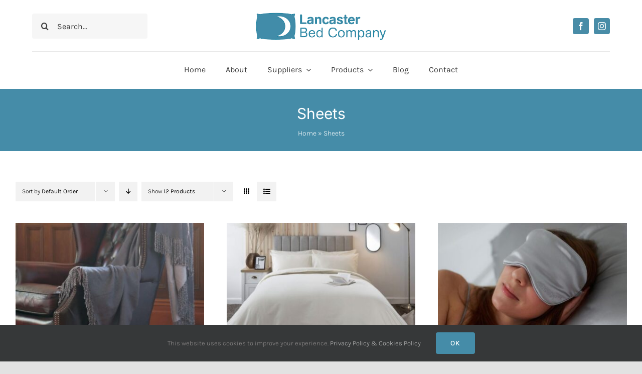

--- FILE ---
content_type: text/html; charset=UTF-8
request_url: https://lancasterbedcompany.co.uk/product-tag/sheets/
body_size: 17760
content:
<!DOCTYPE html>
<html class="avada-html-layout-wide avada-html-header-position-top avada-html-is-archive" lang="en-GB">
<head>
	<meta http-equiv="X-UA-Compatible" content="IE=edge" />
	<meta http-equiv="Content-Type" content="text/html; charset=utf-8"/>
	<meta name="viewport" content="width=device-width, initial-scale=1" />
	<meta name='robots' content='index, follow, max-image-preview:large, max-snippet:-1, max-video-preview:-1' />

	<!-- This site is optimized with the Yoast SEO plugin v26.8 - https://yoast.com/product/yoast-seo-wordpress/ -->
	<title>Sheets Archives - Lancaster Bed Company</title>
	<link rel="canonical" href="https://lancasterbedcompany.co.uk/product-tag/sheets/" />
	<link rel="next" href="https://lancasterbedcompany.co.uk/product-tag/sheets/page/2/" />
	<meta property="og:locale" content="en_GB" />
	<meta property="og:type" content="article" />
	<meta property="og:title" content="Sheets Archives - Lancaster Bed Company" />
	<meta property="og:url" content="https://lancasterbedcompany.co.uk/product-tag/sheets/" />
	<meta property="og:site_name" content="Lancaster Bed Company" />
	<meta property="og:image" content="https://lancasterbedcompany.co.uk/wp-content/uploads/2021/06/harrison-spinks-stockholm.jpg" />
	<meta property="og:image:width" content="1200" />
	<meta property="og:image:height" content="900" />
	<meta property="og:image:type" content="image/jpeg" />
	<meta name="twitter:card" content="summary_large_image" />
	<script type="application/ld+json" class="yoast-schema-graph">{"@context":"https://schema.org","@graph":[{"@type":"CollectionPage","@id":"https://lancasterbedcompany.co.uk/product-tag/sheets/","url":"https://lancasterbedcompany.co.uk/product-tag/sheets/","name":"Sheets Archives - Lancaster Bed Company","isPartOf":{"@id":"https://lancasterbedcompany.co.uk/#website"},"primaryImageOfPage":{"@id":"https://lancasterbedcompany.co.uk/product-tag/sheets/#primaryimage"},"image":{"@id":"https://lancasterbedcompany.co.uk/product-tag/sheets/#primaryimage"},"thumbnailUrl":"https://lancasterbedcompany.co.uk/wp-content/uploads/2021/09/bamboo-throw-1.jpg","breadcrumb":{"@id":"https://lancasterbedcompany.co.uk/product-tag/sheets/#breadcrumb"},"inLanguage":"en-GB"},{"@type":"ImageObject","inLanguage":"en-GB","@id":"https://lancasterbedcompany.co.uk/product-tag/sheets/#primaryimage","url":"https://lancasterbedcompany.co.uk/wp-content/uploads/2021/09/bamboo-throw-1.jpg","contentUrl":"https://lancasterbedcompany.co.uk/wp-content/uploads/2021/09/bamboo-throw-1.jpg","width":1200,"height":800},{"@type":"BreadcrumbList","@id":"https://lancasterbedcompany.co.uk/product-tag/sheets/#breadcrumb","itemListElement":[{"@type":"ListItem","position":1,"name":"Home","item":"https://lancasterbedcompany.co.uk/"},{"@type":"ListItem","position":2,"name":"Sheets"}]},{"@type":"WebSite","@id":"https://lancasterbedcompany.co.uk/#website","url":"https://lancasterbedcompany.co.uk/","name":"Lancaster Bed Company","description":"Beds Lancaster / Mattresses Lancaster","potentialAction":[{"@type":"SearchAction","target":{"@type":"EntryPoint","urlTemplate":"https://lancasterbedcompany.co.uk/?s={search_term_string}"},"query-input":{"@type":"PropertyValueSpecification","valueRequired":true,"valueName":"search_term_string"}}],"inLanguage":"en-GB"}]}</script>
	<!-- / Yoast SEO plugin. -->


<link rel="alternate" type="application/rss+xml" title="Lancaster Bed Company &raquo; Feed" href="https://lancasterbedcompany.co.uk/feed/" />
<link rel="alternate" type="application/rss+xml" title="Lancaster Bed Company &raquo; Comments Feed" href="https://lancasterbedcompany.co.uk/comments/feed/" />
					<link rel="shortcut icon" href="https://lancasterbedcompany.co.uk/wp-content/uploads/2021/06/fav.png" type="image/x-icon" />
		
		
		
				<link rel="alternate" type="application/rss+xml" title="Lancaster Bed Company &raquo; Sheets Tag Feed" href="https://lancasterbedcompany.co.uk/product-tag/sheets/feed/" />
<style id='wp-img-auto-sizes-contain-inline-css' type='text/css'>
img:is([sizes=auto i],[sizes^="auto," i]){contain-intrinsic-size:3000px 1500px}
/*# sourceURL=wp-img-auto-sizes-contain-inline-css */
</style>
<style id='woocommerce-inline-inline-css' type='text/css'>
.woocommerce form .form-row .required { visibility: visible; }
/*# sourceURL=woocommerce-inline-inline-css */
</style>
<link rel='stylesheet' id='fusion-dynamic-css-css' href='https://lancasterbedcompany.co.uk/wp-content/uploads/fusion-styles/d28c1bbe3f95cfcbf27370b0c2553589.min.css?ver=3.14' type='text/css' media='all' />
<script type="text/javascript" src="https://lancasterbedcompany.co.uk/wp-includes/js/jquery/jquery.min.js?ver=3.7.1" id="jquery-core-js"></script>
<script type="text/javascript" src="https://lancasterbedcompany.co.uk/wp-content/plugins/woocommerce/assets/js/jquery-blockui/jquery.blockUI.min.js?ver=2.7.0-wc.10.4.3" id="wc-jquery-blockui-js" defer="defer" data-wp-strategy="defer"></script>
<script type="text/javascript" id="wc-add-to-cart-js-extra">
/* <![CDATA[ */
var wc_add_to_cart_params = {"ajax_url":"/wp-admin/admin-ajax.php","wc_ajax_url":"/?wc-ajax=%%endpoint%%","i18n_view_cart":"View basket","cart_url":"https://lancasterbedcompany.co.uk/cart/","is_cart":"","cart_redirect_after_add":"no"};
//# sourceURL=wc-add-to-cart-js-extra
/* ]]> */
</script>
<script type="text/javascript" src="https://lancasterbedcompany.co.uk/wp-content/plugins/woocommerce/assets/js/frontend/add-to-cart.min.js?ver=10.4.3" id="wc-add-to-cart-js" defer="defer" data-wp-strategy="defer"></script>
<script type="text/javascript" src="https://lancasterbedcompany.co.uk/wp-content/plugins/woocommerce/assets/js/js-cookie/js.cookie.min.js?ver=2.1.4-wc.10.4.3" id="wc-js-cookie-js" defer="defer" data-wp-strategy="defer"></script>
<script type="text/javascript" id="woocommerce-js-extra">
/* <![CDATA[ */
var woocommerce_params = {"ajax_url":"/wp-admin/admin-ajax.php","wc_ajax_url":"/?wc-ajax=%%endpoint%%","i18n_password_show":"Show password","i18n_password_hide":"Hide password"};
//# sourceURL=woocommerce-js-extra
/* ]]> */
</script>
<script type="text/javascript" src="https://lancasterbedcompany.co.uk/wp-content/plugins/woocommerce/assets/js/frontend/woocommerce.min.js?ver=10.4.3" id="woocommerce-js" defer="defer" data-wp-strategy="defer"></script>
<link rel="https://api.w.org/" href="https://lancasterbedcompany.co.uk/wp-json/" /><link rel="alternate" title="JSON" type="application/json" href="https://lancasterbedcompany.co.uk/wp-json/wp/v2/product_tag/97" /><link rel="EditURI" type="application/rsd+xml" title="RSD" href="https://lancasterbedcompany.co.uk/xmlrpc.php?rsd" />
<meta name="generator" content="WordPress 6.9" />
<meta name="generator" content="WooCommerce 10.4.3" />
<style type="text/css" id="css-fb-visibility">@media screen and (max-width: 680px){.fusion-no-small-visibility{display:none !important;}body .sm-text-align-center{text-align:center !important;}body .sm-text-align-left{text-align:left !important;}body .sm-text-align-right{text-align:right !important;}body .sm-text-align-justify{text-align:justify !important;}body .sm-flex-align-center{justify-content:center !important;}body .sm-flex-align-flex-start{justify-content:flex-start !important;}body .sm-flex-align-flex-end{justify-content:flex-end !important;}body .sm-mx-auto{margin-left:auto !important;margin-right:auto !important;}body .sm-ml-auto{margin-left:auto !important;}body .sm-mr-auto{margin-right:auto !important;}body .fusion-absolute-position-small{position:absolute;top:auto;width:100%;}.awb-sticky.awb-sticky-small{ position: sticky; top: var(--awb-sticky-offset,0); }}@media screen and (min-width: 681px) and (max-width: 1100px){.fusion-no-medium-visibility{display:none !important;}body .md-text-align-center{text-align:center !important;}body .md-text-align-left{text-align:left !important;}body .md-text-align-right{text-align:right !important;}body .md-text-align-justify{text-align:justify !important;}body .md-flex-align-center{justify-content:center !important;}body .md-flex-align-flex-start{justify-content:flex-start !important;}body .md-flex-align-flex-end{justify-content:flex-end !important;}body .md-mx-auto{margin-left:auto !important;margin-right:auto !important;}body .md-ml-auto{margin-left:auto !important;}body .md-mr-auto{margin-right:auto !important;}body .fusion-absolute-position-medium{position:absolute;top:auto;width:100%;}.awb-sticky.awb-sticky-medium{ position: sticky; top: var(--awb-sticky-offset,0); }}@media screen and (min-width: 1101px){.fusion-no-large-visibility{display:none !important;}body .lg-text-align-center{text-align:center !important;}body .lg-text-align-left{text-align:left !important;}body .lg-text-align-right{text-align:right !important;}body .lg-text-align-justify{text-align:justify !important;}body .lg-flex-align-center{justify-content:center !important;}body .lg-flex-align-flex-start{justify-content:flex-start !important;}body .lg-flex-align-flex-end{justify-content:flex-end !important;}body .lg-mx-auto{margin-left:auto !important;margin-right:auto !important;}body .lg-ml-auto{margin-left:auto !important;}body .lg-mr-auto{margin-right:auto !important;}body .fusion-absolute-position-large{position:absolute;top:auto;width:100%;}.awb-sticky.awb-sticky-large{ position: sticky; top: var(--awb-sticky-offset,0); }}</style>	<noscript><style>.woocommerce-product-gallery{ opacity: 1 !important; }</style></noscript>
			<script type="text/javascript">
			var doc = document.documentElement;
			doc.setAttribute( 'data-useragent', navigator.userAgent );
		</script>
		
	<meta name="google-site-verification" content="iE3Rki3LjS_w93qpLwLBz6IYNzVYGwKZhU8pw7e7xIA" /><style id='global-styles-inline-css' type='text/css'>
:root{--wp--preset--aspect-ratio--square: 1;--wp--preset--aspect-ratio--4-3: 4/3;--wp--preset--aspect-ratio--3-4: 3/4;--wp--preset--aspect-ratio--3-2: 3/2;--wp--preset--aspect-ratio--2-3: 2/3;--wp--preset--aspect-ratio--16-9: 16/9;--wp--preset--aspect-ratio--9-16: 9/16;--wp--preset--color--black: #000000;--wp--preset--color--cyan-bluish-gray: #abb8c3;--wp--preset--color--white: #ffffff;--wp--preset--color--pale-pink: #f78da7;--wp--preset--color--vivid-red: #cf2e2e;--wp--preset--color--luminous-vivid-orange: #ff6900;--wp--preset--color--luminous-vivid-amber: #fcb900;--wp--preset--color--light-green-cyan: #7bdcb5;--wp--preset--color--vivid-green-cyan: #00d084;--wp--preset--color--pale-cyan-blue: #8ed1fc;--wp--preset--color--vivid-cyan-blue: #0693e3;--wp--preset--color--vivid-purple: #9b51e0;--wp--preset--color--awb-color-1: rgba(255,255,255,1);--wp--preset--color--awb-color-2: rgba(249,249,251,1);--wp--preset--color--awb-color-3: rgba(242,243,245,1);--wp--preset--color--awb-color-4: rgba(226,226,226,1);--wp--preset--color--awb-color-5: rgba(69,140,168,1);--wp--preset--color--awb-color-6: rgba(74,78,87,1);--wp--preset--color--awb-color-7: rgba(33,41,52,1);--wp--preset--color--awb-color-8: rgba(0,0,0,1);--wp--preset--color--awb-color-custom-10: rgba(101,188,123,1);--wp--preset--color--awb-color-custom-11: rgba(231,231,231,1);--wp--preset--color--awb-color-custom-12: rgba(51,51,51,1);--wp--preset--color--awb-color-custom-13: rgba(238,86,29,1);--wp--preset--color--awb-color-custom-14: rgba(158,160,164,1);--wp--preset--color--awb-color-custom-15: rgba(242,243,245,0.7);--wp--preset--color--awb-color-custom-16: rgba(255,255,255,0.8);--wp--preset--color--awb-color-custom-17: rgba(29,36,45,1);--wp--preset--color--awb-color-custom-18: rgba(242,243,245,0.8);--wp--preset--gradient--vivid-cyan-blue-to-vivid-purple: linear-gradient(135deg,rgb(6,147,227) 0%,rgb(155,81,224) 100%);--wp--preset--gradient--light-green-cyan-to-vivid-green-cyan: linear-gradient(135deg,rgb(122,220,180) 0%,rgb(0,208,130) 100%);--wp--preset--gradient--luminous-vivid-amber-to-luminous-vivid-orange: linear-gradient(135deg,rgb(252,185,0) 0%,rgb(255,105,0) 100%);--wp--preset--gradient--luminous-vivid-orange-to-vivid-red: linear-gradient(135deg,rgb(255,105,0) 0%,rgb(207,46,46) 100%);--wp--preset--gradient--very-light-gray-to-cyan-bluish-gray: linear-gradient(135deg,rgb(238,238,238) 0%,rgb(169,184,195) 100%);--wp--preset--gradient--cool-to-warm-spectrum: linear-gradient(135deg,rgb(74,234,220) 0%,rgb(151,120,209) 20%,rgb(207,42,186) 40%,rgb(238,44,130) 60%,rgb(251,105,98) 80%,rgb(254,248,76) 100%);--wp--preset--gradient--blush-light-purple: linear-gradient(135deg,rgb(255,206,236) 0%,rgb(152,150,240) 100%);--wp--preset--gradient--blush-bordeaux: linear-gradient(135deg,rgb(254,205,165) 0%,rgb(254,45,45) 50%,rgb(107,0,62) 100%);--wp--preset--gradient--luminous-dusk: linear-gradient(135deg,rgb(255,203,112) 0%,rgb(199,81,192) 50%,rgb(65,88,208) 100%);--wp--preset--gradient--pale-ocean: linear-gradient(135deg,rgb(255,245,203) 0%,rgb(182,227,212) 50%,rgb(51,167,181) 100%);--wp--preset--gradient--electric-grass: linear-gradient(135deg,rgb(202,248,128) 0%,rgb(113,206,126) 100%);--wp--preset--gradient--midnight: linear-gradient(135deg,rgb(2,3,129) 0%,rgb(40,116,252) 100%);--wp--preset--font-size--small: 12px;--wp--preset--font-size--medium: 20px;--wp--preset--font-size--large: 24px;--wp--preset--font-size--x-large: 42px;--wp--preset--font-size--normal: 16px;--wp--preset--font-size--xlarge: 32px;--wp--preset--font-size--huge: 48px;--wp--preset--spacing--20: 0.44rem;--wp--preset--spacing--30: 0.67rem;--wp--preset--spacing--40: 1rem;--wp--preset--spacing--50: 1.5rem;--wp--preset--spacing--60: 2.25rem;--wp--preset--spacing--70: 3.38rem;--wp--preset--spacing--80: 5.06rem;--wp--preset--shadow--natural: 6px 6px 9px rgba(0, 0, 0, 0.2);--wp--preset--shadow--deep: 12px 12px 50px rgba(0, 0, 0, 0.4);--wp--preset--shadow--sharp: 6px 6px 0px rgba(0, 0, 0, 0.2);--wp--preset--shadow--outlined: 6px 6px 0px -3px rgb(255, 255, 255), 6px 6px rgb(0, 0, 0);--wp--preset--shadow--crisp: 6px 6px 0px rgb(0, 0, 0);}:where(.is-layout-flex){gap: 0.5em;}:where(.is-layout-grid){gap: 0.5em;}body .is-layout-flex{display: flex;}.is-layout-flex{flex-wrap: wrap;align-items: center;}.is-layout-flex > :is(*, div){margin: 0;}body .is-layout-grid{display: grid;}.is-layout-grid > :is(*, div){margin: 0;}:where(.wp-block-columns.is-layout-flex){gap: 2em;}:where(.wp-block-columns.is-layout-grid){gap: 2em;}:where(.wp-block-post-template.is-layout-flex){gap: 1.25em;}:where(.wp-block-post-template.is-layout-grid){gap: 1.25em;}.has-black-color{color: var(--wp--preset--color--black) !important;}.has-cyan-bluish-gray-color{color: var(--wp--preset--color--cyan-bluish-gray) !important;}.has-white-color{color: var(--wp--preset--color--white) !important;}.has-pale-pink-color{color: var(--wp--preset--color--pale-pink) !important;}.has-vivid-red-color{color: var(--wp--preset--color--vivid-red) !important;}.has-luminous-vivid-orange-color{color: var(--wp--preset--color--luminous-vivid-orange) !important;}.has-luminous-vivid-amber-color{color: var(--wp--preset--color--luminous-vivid-amber) !important;}.has-light-green-cyan-color{color: var(--wp--preset--color--light-green-cyan) !important;}.has-vivid-green-cyan-color{color: var(--wp--preset--color--vivid-green-cyan) !important;}.has-pale-cyan-blue-color{color: var(--wp--preset--color--pale-cyan-blue) !important;}.has-vivid-cyan-blue-color{color: var(--wp--preset--color--vivid-cyan-blue) !important;}.has-vivid-purple-color{color: var(--wp--preset--color--vivid-purple) !important;}.has-black-background-color{background-color: var(--wp--preset--color--black) !important;}.has-cyan-bluish-gray-background-color{background-color: var(--wp--preset--color--cyan-bluish-gray) !important;}.has-white-background-color{background-color: var(--wp--preset--color--white) !important;}.has-pale-pink-background-color{background-color: var(--wp--preset--color--pale-pink) !important;}.has-vivid-red-background-color{background-color: var(--wp--preset--color--vivid-red) !important;}.has-luminous-vivid-orange-background-color{background-color: var(--wp--preset--color--luminous-vivid-orange) !important;}.has-luminous-vivid-amber-background-color{background-color: var(--wp--preset--color--luminous-vivid-amber) !important;}.has-light-green-cyan-background-color{background-color: var(--wp--preset--color--light-green-cyan) !important;}.has-vivid-green-cyan-background-color{background-color: var(--wp--preset--color--vivid-green-cyan) !important;}.has-pale-cyan-blue-background-color{background-color: var(--wp--preset--color--pale-cyan-blue) !important;}.has-vivid-cyan-blue-background-color{background-color: var(--wp--preset--color--vivid-cyan-blue) !important;}.has-vivid-purple-background-color{background-color: var(--wp--preset--color--vivid-purple) !important;}.has-black-border-color{border-color: var(--wp--preset--color--black) !important;}.has-cyan-bluish-gray-border-color{border-color: var(--wp--preset--color--cyan-bluish-gray) !important;}.has-white-border-color{border-color: var(--wp--preset--color--white) !important;}.has-pale-pink-border-color{border-color: var(--wp--preset--color--pale-pink) !important;}.has-vivid-red-border-color{border-color: var(--wp--preset--color--vivid-red) !important;}.has-luminous-vivid-orange-border-color{border-color: var(--wp--preset--color--luminous-vivid-orange) !important;}.has-luminous-vivid-amber-border-color{border-color: var(--wp--preset--color--luminous-vivid-amber) !important;}.has-light-green-cyan-border-color{border-color: var(--wp--preset--color--light-green-cyan) !important;}.has-vivid-green-cyan-border-color{border-color: var(--wp--preset--color--vivid-green-cyan) !important;}.has-pale-cyan-blue-border-color{border-color: var(--wp--preset--color--pale-cyan-blue) !important;}.has-vivid-cyan-blue-border-color{border-color: var(--wp--preset--color--vivid-cyan-blue) !important;}.has-vivid-purple-border-color{border-color: var(--wp--preset--color--vivid-purple) !important;}.has-vivid-cyan-blue-to-vivid-purple-gradient-background{background: var(--wp--preset--gradient--vivid-cyan-blue-to-vivid-purple) !important;}.has-light-green-cyan-to-vivid-green-cyan-gradient-background{background: var(--wp--preset--gradient--light-green-cyan-to-vivid-green-cyan) !important;}.has-luminous-vivid-amber-to-luminous-vivid-orange-gradient-background{background: var(--wp--preset--gradient--luminous-vivid-amber-to-luminous-vivid-orange) !important;}.has-luminous-vivid-orange-to-vivid-red-gradient-background{background: var(--wp--preset--gradient--luminous-vivid-orange-to-vivid-red) !important;}.has-very-light-gray-to-cyan-bluish-gray-gradient-background{background: var(--wp--preset--gradient--very-light-gray-to-cyan-bluish-gray) !important;}.has-cool-to-warm-spectrum-gradient-background{background: var(--wp--preset--gradient--cool-to-warm-spectrum) !important;}.has-blush-light-purple-gradient-background{background: var(--wp--preset--gradient--blush-light-purple) !important;}.has-blush-bordeaux-gradient-background{background: var(--wp--preset--gradient--blush-bordeaux) !important;}.has-luminous-dusk-gradient-background{background: var(--wp--preset--gradient--luminous-dusk) !important;}.has-pale-ocean-gradient-background{background: var(--wp--preset--gradient--pale-ocean) !important;}.has-electric-grass-gradient-background{background: var(--wp--preset--gradient--electric-grass) !important;}.has-midnight-gradient-background{background: var(--wp--preset--gradient--midnight) !important;}.has-small-font-size{font-size: var(--wp--preset--font-size--small) !important;}.has-medium-font-size{font-size: var(--wp--preset--font-size--medium) !important;}.has-large-font-size{font-size: var(--wp--preset--font-size--large) !important;}.has-x-large-font-size{font-size: var(--wp--preset--font-size--x-large) !important;}
/*# sourceURL=global-styles-inline-css */
</style>
</head>

<body class="archive tax-product_tag term-sheets term-97 wp-theme-Avada theme-Avada woocommerce woocommerce-page woocommerce-no-js fusion-image-hovers fusion-pagination-sizing fusion-button_type-flat fusion-button_span-no fusion-button_gradient-linear avada-image-rollover-circle-yes avada-image-rollover-no fusion-body ltr fusion-sticky-header no-tablet-sticky-header no-mobile-sticky-header no-mobile-slidingbar no-mobile-totop fusion-disable-outline fusion-sub-menu-fade mobile-logo-pos-left layout-wide-mode avada-has-boxed-modal-shadow- layout-scroll-offset-full avada-has-zero-margin-offset-top fusion-top-header menu-text-align-center fusion-woo-product-design-clean fusion-woo-shop-page-columns-3 fusion-woo-related-columns-4 fusion-woo-archive-page-columns-3 fusion-woocommerce-equal-heights avada-has-woo-gallery-disabled woo-sale-badge-circle woo-outofstock-badge-top_bar mobile-menu-design-classic fusion-show-pagination-text fusion-header-layout-v3 avada-responsive avada-footer-fx-none avada-menu-highlight-style-bar fusion-search-form-clean fusion-main-menu-search-overlay fusion-avatar-circle avada-dropdown-styles avada-blog-layout-large avada-blog-archive-layout-grid avada-header-shadow-no avada-menu-icon-position-left avada-has-megamenu-shadow avada-has-mobile-menu-search avada-has-main-nav-search-icon avada-has-titlebar-hide avada-header-border-color-full-transparent avada-has-transparent-timeline_color avada-has-pagination-width_height avada-flyout-menu-direction-fade avada-ec-views-v1" data-awb-post-id="4235">
		<a class="skip-link screen-reader-text" href="#content">Skip to content</a>

	<div id="boxed-wrapper">
		
		<div id="wrapper" class="fusion-wrapper">
			<div id="home" style="position:relative;top:-1px;"></div>
												<div class="fusion-tb-header"><div class="fusion-fullwidth fullwidth-box fusion-builder-row-1 fusion-flex-container nonhundred-percent-fullwidth non-hundred-percent-height-scrolling" style="--link_color: #568ba5;--awb-border-color:#ededed;--awb-border-radius-top-left:0px;--awb-border-radius-top-right:0px;--awb-border-radius-bottom-right:0px;--awb-border-radius-bottom-left:0px;--awb-padding-top:25px;--awb-padding-bottom:0px;--awb-padding-top-small:20px;--awb-padding-bottom-small:20px;--awb-flex-wrap:wrap;" ><div class="fusion-builder-row fusion-row fusion-flex-align-items-center fusion-flex-content-wrap" style="max-width:calc( 1370px + 0px );margin-left: calc(-0px / 2 );margin-right: calc(-0px / 2 );"><div class="fusion-layout-column fusion_builder_column fusion-builder-column-0 fusion-flex-column" style="--awb-bg-size:cover;--awb-width-large:20%;--awb-margin-top-large:0px;--awb-spacing-right-large:0px;--awb-margin-bottom-large:0px;--awb-spacing-left-large:0px;--awb-width-medium:20%;--awb-order-medium:0;--awb-spacing-right-medium:0px;--awb-spacing-left-medium:0px;--awb-width-small:100%;--awb-order-small:3;--awb-margin-top-small:15px;--awb-spacing-right-small:0px;--awb-margin-bottom-small:0px;--awb-spacing-left-small:0px;"><div class="fusion-column-wrapper fusion-column-has-shadow fusion-flex-justify-content-center fusion-content-layout-column"><div class="fusion-search-element fusion-search-element-1 fusion-search-form-clean" style="--awb-border-radius:4px;--awb-border-size-top:0px;--awb-border-size-right:0px;--awb-border-size-bottom:0px;--awb-border-size-left:0px;--awb-text-color:#3d3d3d;--awb-bg-color:#f6f6f6;">		<form role="search" class="searchform fusion-search-form  fusion-live-search fusion-search-form-clean" method="get" action="https://lancasterbedcompany.co.uk/">
			<div class="fusion-search-form-content">

				
				<div class="fusion-search-field search-field">
					<label><span class="screen-reader-text">Search for:</span>
													<input type="search" class="s fusion-live-search-input" name="s" id="fusion-live-search-input-0" autocomplete="off" placeholder="Search..." required aria-required="true" aria-label="Search..."/>
											</label>
				</div>
				<div class="fusion-search-button search-button">
					<input type="submit" class="fusion-search-submit searchsubmit" aria-label="Search" value="&#xf002;" />
										<div class="fusion-slider-loading"></div>
									</div>

				<input type="hidden" name="post_type" value="product" /><input type="hidden" name="search_limit_to_post_titles" value="0" /><input type="hidden" name="add_woo_product_skus" value="0" /><input type="hidden" name="live_min_character" value="4" /><input type="hidden" name="live_posts_per_page" value="100" /><input type="hidden" name="live_search_display_featured_image" value="1" /><input type="hidden" name="live_search_display_post_type" value="1" /><input type="hidden" name="fs" value="1" />
			</div>


							<div class="fusion-search-results-wrapper"><div class="fusion-search-results"></div></div>
			
		</form>
		</div></div></div><div class="fusion-layout-column fusion_builder_column fusion-builder-column-1 fusion-flex-column fusion-column-inner-bg-wrapper" style="--awb-inner-bg-size:cover;--awb-width-large:60%;--awb-margin-top-large:0px;--awb-spacing-right-large:0px;--awb-margin-bottom-large:0px;--awb-spacing-left-large:0px;--awb-width-medium:60%;--awb-order-medium:0;--awb-spacing-right-medium:0px;--awb-spacing-left-medium:0px;--awb-width-small:50%;--awb-order-small:1;--awb-spacing-right-small:0px;--awb-margin-bottom-small:0px;--awb-spacing-left-small:0px;"><span class="fusion-column-inner-bg hover-type-none"><a class="fusion-column-anchor" href="https://lancasterbedcompany.co.uk/"><span class="fusion-column-inner-bg-image"></span></a></span><div class="fusion-column-wrapper fusion-column-has-shadow fusion-flex-justify-content-center fusion-content-layout-column"><div class="fusion-image-element " style="text-align:center;--awb-max-width:260px;--awb-caption-title-font-family:var(--h2_typography-font-family);--awb-caption-title-font-weight:var(--h2_typography-font-weight);--awb-caption-title-font-style:var(--h2_typography-font-style);--awb-caption-title-size:var(--h2_typography-font-size);--awb-caption-title-transform:var(--h2_typography-text-transform);--awb-caption-title-line-height:var(--h2_typography-line-height);--awb-caption-title-letter-spacing:var(--h2_typography-letter-spacing);"><span class=" has-fusion-standard-logo fusion-imageframe imageframe-none imageframe-1 hover-type-none"><img fetchpriority="high" decoding="async" src="https://lancasterbedcompany.co.uk/wp-content/uploads/2021/06/logo.png" data-orig-src="https://lancasterbedcompany.co.uk/wp-content/uploads/2021/06/logo.png" srcset="data:image/svg+xml,%3Csvg%20xmlns%3D%27http%3A%2F%2Fwww.w3.org%2F2000%2Fsvg%27%20width%3D%27500%27%20height%3D%27105%27%20viewBox%3D%270%200%20500%20105%27%3E%3Crect%20width%3D%27500%27%20height%3D%27105%27%20fill-opacity%3D%220%22%2F%3E%3C%2Fsvg%3E" data-srcset="https://lancasterbedcompany.co.uk/wp-content/uploads/2021/06/logo.png 1x, 2x" style="max-height:105px;height:auto;" width="500" height="105" class="lazyload img-responsive fusion-standard-logo" alt="Lancaster Bed Company Logo" /></span></div></div></div><div class="fusion-layout-column fusion_builder_column fusion-builder-column-2 fusion-flex-column" style="--awb-bg-size:cover;--awb-width-large:20%;--awb-margin-top-large:0px;--awb-spacing-right-large:0px;--awb-margin-bottom-large:0px;--awb-spacing-left-large:0px;--awb-width-medium:20%;--awb-order-medium:0;--awb-spacing-right-medium:0px;--awb-spacing-left-medium:0px;--awb-width-small:25%;--awb-order-small:2;--awb-spacing-right-small:0px;--awb-margin-bottom-small:0px;--awb-spacing-left-small:0px;"><div class="fusion-column-wrapper fusion-column-has-shadow fusion-flex-justify-content-center fusion-content-layout-column"><div class="fusion-social-links fusion-social-links-1 fusion-no-small-visibility" style="--awb-margin-top:0px;--awb-margin-right:0px;--awb-margin-bottom:0px;--awb-margin-left:0px;--awb-alignment:right;--awb-box-border-top:0px;--awb-box-border-right:0px;--awb-box-border-bottom:0px;--awb-box-border-left:0px;--awb-icon-colors-hover:rgba(158,160,164,0.8);--awb-box-colors-hover:rgba(242,243,245,0.8);--awb-box-border-color:var(--awb-color3);--awb-box-border-color-hover:var(--awb-color4);"><div class="fusion-social-networks boxed-icons color-type-custom"><div class="fusion-social-networks-wrapper"><a class="fusion-social-network-icon fusion-tooltip fusion-facebook awb-icon-facebook" style="color:#fff;font-size:16px;width:16px;background-color:#488CA7;border-color:#488CA7;border-radius:4px;" data-placement="top" data-title="Facebook" data-toggle="tooltip" title="Facebook" aria-label="facebook" target="_blank" rel="noopener noreferrer" href="https://www.facebook.com/LancasterBedCompany"></a><a class="fusion-social-network-icon fusion-tooltip fusion-instagram awb-icon-instagram" style="color:#fff;font-size:16px;width:16px;background-color:#488CA7;border-color:#488CA7;border-radius:4px;" data-placement="top" data-title="Instagram" data-toggle="tooltip" title="Instagram" aria-label="instagram" target="_blank" rel="noopener noreferrer" href="https://www.instagram.com/lancasterbedcompany/"></a></div></div></div><nav class="awb-menu awb-menu_row awb-menu_em-hover mobile-mode-collapse-to-button awb-menu_icons-left awb-menu_dc-no mobile-trigger-fullwidth-off awb-menu_mobile-toggle awb-menu_indent-left mobile-size-default loading mega-menu-loading awb-menu_desktop awb-menu_dropdown awb-menu_expand-right awb-menu_transition-fade fusion-no-medium-visibility fusion-no-large-visibility" style="--awb-text-transform:none;--awb-gap:-15px;--awb-justify-content:flex-end;--awb-submenu-color:#000000;--awb-submenu-bg:#ffffff;--awb-submenu-sep-color:rgba(255,255,255,0.2);--awb-submenu-items-padding-top:.9em;--awb-submenu-items-padding-right:1.8em;--awb-submenu-items-padding-bottom:.9em;--awb-submenu-items-padding-left:1.2em;--awb-submenu-border-radius-top-left:4px;--awb-submenu-border-radius-top-right:4px;--awb-submenu-border-radius-bottom-right:4px;--awb-submenu-border-radius-bottom-left:4px;--awb-submenu-active-bg:#458ca8;--awb-submenu-active-color:#ffffff;--awb-submenu-space:10px;--awb-submenu-text-transform:none;--awb-icons-size:28;--awb-icons-color:#458ca8;--awb-icons-hover-color:#458ca8;--awb-main-justify-content:flex-start;--awb-mobile-nav-button-align-hor:flex-end;--awb-mobile-bg:#b4a089;--awb-mobile-color:#ffffff;--awb-mobile-active-bg:#ffffff;--awb-mobile-active-color:#b4a089;--awb-mobile-trigger-color:#ffffff;--awb-mobile-trigger-background-color:rgba(255,255,255,0);--awb-mobile-justify:flex-start;--awb-mobile-caret-left:auto;--awb-mobile-caret-right:0;--awb-box-shadow:0px 5px 10px 0px rgba(0,0,0,0.1);;--awb-fusion-font-family-typography:inherit;--awb-fusion-font-style-typography:normal;--awb-fusion-font-weight-typography:400;--awb-fusion-font-family-submenu-typography:inherit;--awb-fusion-font-style-submenu-typography:normal;--awb-fusion-font-weight-submenu-typography:400;--awb-fusion-font-family-mobile-typography:inherit;--awb-fusion-font-style-mobile-typography:normal;--awb-fusion-font-weight-mobile-typography:400;" aria-label="Handmade Icons Menu Mobile" data-breakpoint="0" data-count="0" data-transition-type="fade" data-transition-time="300" data-expand="right"><ul id="menu-handmade-icons-menu-mobile" class="fusion-menu awb-menu__main-ul awb-menu__main-ul_row"><li  id="menu-item-2554"  class="menu-item menu-item-type-custom menu-item-object-custom fusion-widget-cart fusion-menu-cart avada-main-menu-cart fusion-menu-cart-hide-empty-counter menu-item-2554 awb-menu__li awb-menu__main-li awb-menu__main-li_regular"  data-item-id="2554"><span class="awb-menu__main-background-default awb-menu__main-background-default_fade"></span><span class="awb-menu__main-background-active awb-menu__main-background-active_fade"></span><a href="https://lancasterbedcompany.co.uk/cart/" class="awb-menu__main-a awb-menu__main-a_regular awb-menu__main-a_icon-only fusion-flex-link"><span class="awb-menu__i awb-menu__i_main"><i class="glyphicon handmade-shopping_basket-24px" aria-hidden="true"></i></span><span class="menu-text menu-text_no-desktop">WooCommerce Cart</span></a></li></ul></nav></div></div><div class="fusion-layout-column fusion_builder_column fusion-builder-column-3 fusion_builder_column_1_1 1_1 fusion-flex-column" style="--awb-padding-bottom:24px;--awb-padding-top-small:0px;--awb-padding-right-small:0px;--awb-padding-bottom-small:0px;--awb-padding-left-small:0px;--awb-bg-size:cover;--awb-border-color:rgba(56,56,59,0.15);--awb-border-style:solid;--awb-width-large:100%;--awb-margin-top-large:22px;--awb-spacing-right-large:0px;--awb-margin-bottom-large:0px;--awb-spacing-left-large:0px;--awb-width-medium:100%;--awb-order-medium:0;--awb-spacing-right-medium:0px;--awb-spacing-left-medium:0px;--awb-width-small:25%;--awb-order-small:0;--awb-margin-top-small:0;--awb-spacing-right-small:0px;--awb-spacing-left-small:0px;"><div class="fusion-column-wrapper fusion-column-has-shadow fusion-flex-justify-content-flex-start fusion-content-layout-column"><div class="fusion-separator fusion-no-small-visibility fusion-full-width-sep" style="align-self: center;margin-left: auto;margin-right: auto;margin-bottom:22px;width:100%;"><div class="fusion-separator-border sep-single sep-solid" style="--awb-height:20px;--awb-amount:20px;border-color:#e7e7e7;border-top-width:1px;"></div></div><nav class="awb-menu awb-menu_row awb-menu_em-hover mobile-mode-collapse-to-button awb-menu_icons-left awb-menu_dc-yes mobile-trigger-fullwidth-off awb-menu_mobile-toggle awb-menu_indent-left mobile-size-full-absolute loading mega-menu-loading awb-menu_desktop awb-menu_dropdown awb-menu_expand-right awb-menu_transition-fade" style="--awb-text-transform:none;--awb-min-height:0px;--awb-gap:40px;--awb-justify-content:center;--awb-color:#3d3d3d;--awb-active-color:#458ca8;--awb-submenu-color:#000000;--awb-submenu-sep-color:rgba(226,226,226,0);--awb-submenu-border-radius-top-left:4px;--awb-submenu-border-radius-top-right:4px;--awb-submenu-border-radius-bottom-right:4px;--awb-submenu-border-radius-bottom-left:4px;--awb-submenu-active-bg:#458ca8;--awb-submenu-active-color:#ffffff;--awb-submenu-space:15px;--awb-submenu-text-transform:none;--awb-icons-size:33;--awb-main-justify-content:flex-start;--awb-mobile-color:#010101;--awb-mobile-active-bg:#458ca8;--awb-mobile-active-color:#ffffff;--awb-mobile-trigger-font-size:40px;--awb-trigger-padding-right:0px;--awb-trigger-padding-left:0px;--awb-mobile-trigger-color:#458ca8;--awb-mobile-sep-color:rgba(0,0,0,0);--awb-mobile-justify:flex-start;--awb-mobile-caret-left:auto;--awb-mobile-caret-right:0;--awb-box-shadow:0px 5px 10px 0px rgba(0,0,0,0.1);;--awb-fusion-font-family-typography:inherit;--awb-fusion-font-style-typography:normal;--awb-fusion-font-weight-typography:400;--awb-fusion-font-family-submenu-typography:inherit;--awb-fusion-font-style-submenu-typography:normal;--awb-fusion-font-weight-submenu-typography:400;--awb-fusion-font-family-mobile-typography:inherit;--awb-fusion-font-style-mobile-typography:normal;--awb-fusion-font-weight-mobile-typography:400;" aria-label="Main Menu" data-breakpoint="680" data-count="1" data-transition-type="fade" data-transition-time="300" data-expand="right"><button type="button" class="awb-menu__m-toggle awb-menu__m-toggle_no-text" aria-expanded="false" aria-controls="menu-main-menu"><span class="awb-menu__m-toggle-inner"><span class="collapsed-nav-text"><span class="screen-reader-text">Toggle Navigation</span></span><span class="awb-menu__m-collapse-icon awb-menu__m-collapse-icon_no-text"><span class="awb-menu__m-collapse-icon-open awb-menu__m-collapse-icon-open_no-text handmade-more_horiz-24px"></span><span class="awb-menu__m-collapse-icon-close awb-menu__m-collapse-icon-close_no-text handmade-angle-up"></span></span></span></button><ul id="menu-main-menu" class="fusion-menu awb-menu__main-ul awb-menu__main-ul_row"><li  id="menu-item-19"  class="menu-item menu-item-type-post_type menu-item-object-page menu-item-home menu-item-19 awb-menu__li awb-menu__main-li awb-menu__main-li_regular"  data-item-id="19"><span class="awb-menu__main-background-default awb-menu__main-background-default_fade"></span><span class="awb-menu__main-background-active awb-menu__main-background-active_fade"></span><a  href="https://lancasterbedcompany.co.uk/" class="awb-menu__main-a awb-menu__main-a_regular"><span class="menu-text">Home</span></a></li><li  id="menu-item-20"  class="menu-item menu-item-type-post_type menu-item-object-page menu-item-20 awb-menu__li awb-menu__main-li awb-menu__main-li_regular"  data-item-id="20"><span class="awb-menu__main-background-default awb-menu__main-background-default_fade"></span><span class="awb-menu__main-background-active awb-menu__main-background-active_fade"></span><a  href="https://lancasterbedcompany.co.uk/about/" class="awb-menu__main-a awb-menu__main-a_regular"><span class="menu-text">About</span></a></li><li  id="menu-item-2816"  class="menu-item menu-item-type-custom menu-item-object-custom menu-item-has-children menu-item-2816 awb-menu__li awb-menu__main-li awb-menu__main-li_regular"  data-item-id="2816"><span class="awb-menu__main-background-default awb-menu__main-background-default_fade"></span><span class="awb-menu__main-background-active awb-menu__main-background-active_fade"></span><a  href="#" class="awb-menu__main-a awb-menu__main-a_regular"><span class="menu-text">Suppliers</span><span class="awb-menu__open-nav-submenu-hover"></span></a><button type="button" aria-label="Open submenu of Suppliers" aria-expanded="false" class="awb-menu__open-nav-submenu_mobile awb-menu__open-nav-submenu_main"></button><ul class="awb-menu__sub-ul awb-menu__sub-ul_main"><li  id="menu-item-2819"  class="menu-item menu-item-type-post_type menu-item-object-page menu-item-2819 awb-menu__li awb-menu__sub-li" ><a  href="https://lancasterbedcompany.co.uk/harrison-spinks/" class="awb-menu__sub-a"><span>Harrison Spinks</span></a></li><li  id="menu-item-2818"  class="menu-item menu-item-type-post_type menu-item-object-page menu-item-2818 awb-menu__li awb-menu__sub-li" ><a  href="https://lancasterbedcompany.co.uk/rest-assured/" class="awb-menu__sub-a"><span>Rest Assured</span></a></li><li  id="menu-item-2879"  class="menu-item menu-item-type-post_type menu-item-object-page menu-item-2879 awb-menu__li awb-menu__sub-li" ><a  href="https://lancasterbedcompany.co.uk/hypnos/" class="awb-menu__sub-a"><span>Hypnos</span></a></li><li  id="menu-item-2886"  class="menu-item menu-item-type-post_type menu-item-object-page menu-item-2886 awb-menu__li awb-menu__sub-li" ><a  href="https://lancasterbedcompany.co.uk/friendship-mill/" class="awb-menu__sub-a"><span>Friendship Mill</span></a></li><li  id="menu-item-2929"  class="menu-item menu-item-type-post_type menu-item-object-page menu-item-2929 awb-menu__li awb-menu__sub-li" ><a  href="https://lancasterbedcompany.co.uk/protect-a-bed/" class="awb-menu__sub-a"><span>Protect-A-Bed®</span></a></li><li  id="menu-item-2943"  class="menu-item menu-item-type-post_type menu-item-object-page menu-item-2943 awb-menu__li awb-menu__sub-li" ><a  href="https://lancasterbedcompany.co.uk/belledorm-linen/" class="awb-menu__sub-a"><span>Belledorm Linen</span></a></li><li  id="menu-item-2951"  class="menu-item menu-item-type-post_type menu-item-object-page menu-item-2951 awb-menu__li awb-menu__sub-li" ><a  href="https://lancasterbedcompany.co.uk/millbrook-beds/" class="awb-menu__sub-a"><span>Millbrook Beds</span></a></li><li  id="menu-item-3828"  class="menu-item menu-item-type-post_type menu-item-object-page menu-item-3828 awb-menu__li awb-menu__sub-li" ><a  href="https://lancasterbedcompany.co.uk/sweet-dreams/" class="awb-menu__sub-a"><span>Sweet Dreams UK</span></a></li><li  id="menu-item-3836"  class="menu-item menu-item-type-post_type menu-item-object-page menu-item-3836 awb-menu__li awb-menu__sub-li" ><a  href="https://lancasterbedcompany.co.uk/silentnight/" class="awb-menu__sub-a"><span>Silentnight</span></a></li><li  id="menu-item-4993"  class="menu-item menu-item-type-post_type menu-item-object-page menu-item-4993 awb-menu__li awb-menu__sub-li" ><a  href="https://lancasterbedcompany.co.uk/shed-beds/" class="awb-menu__sub-a"><span>Shed Beds</span></a></li><li  id="menu-item-5791"  class="menu-item menu-item-type-post_type menu-item-object-page menu-item-5791 awb-menu__li awb-menu__sub-li" ><a  href="https://lancasterbedcompany.co.uk/romantica/" class="awb-menu__sub-a"><span>Romantica</span></a></li></ul></li><li  id="menu-item-2817"  class="menu-item menu-item-type-custom menu-item-object-custom menu-item-has-children menu-item-2817 awb-menu__li awb-menu__main-li awb-menu__main-li_regular"  data-item-id="2817"><span class="awb-menu__main-background-default awb-menu__main-background-default_fade"></span><span class="awb-menu__main-background-active awb-menu__main-background-active_fade"></span><a  href="#" class="awb-menu__main-a awb-menu__main-a_regular"><span class="menu-text">Products</span><span class="awb-menu__open-nav-submenu-hover"></span></a><button type="button" aria-label="Open submenu of Products" aria-expanded="false" class="awb-menu__open-nav-submenu_mobile awb-menu__open-nav-submenu_main"></button><ul class="awb-menu__sub-ul awb-menu__sub-ul_main"><li  id="menu-item-2856"  class="menu-item menu-item-type-taxonomy menu-item-object-product_cat menu-item-has-children menu-item-2856 awb-menu__li awb-menu__sub-li" ><a  href="https://lancasterbedcompany.co.uk/product-category/beds/" class="awb-menu__sub-a"><span>Beds</span><span class="awb-menu__open-nav-submenu-hover"></span></a><button type="button" aria-label="Open submenu of Beds" aria-expanded="false" class="awb-menu__open-nav-submenu_mobile awb-menu__open-nav-submenu_sub"></button><ul class="awb-menu__sub-ul awb-menu__sub-ul_grand"><li  id="menu-item-2820"  class="menu-item menu-item-type-taxonomy menu-item-object-product_cat menu-item-2820 awb-menu__li awb-menu__sub-li" ><a  href="https://lancasterbedcompany.co.uk/product-category/harrison-spinks/" class="awb-menu__sub-a"><span>Harrison Spinks</span></a></li><li  id="menu-item-3031"  class="menu-item menu-item-type-taxonomy menu-item-object-product_cat menu-item-3031 awb-menu__li awb-menu__sub-li" ><a  href="https://lancasterbedcompany.co.uk/product-category/sweet-dreams-uk/" class="awb-menu__sub-a"><span>Sweet Dreams UK</span></a></li><li  id="menu-item-3037"  class="menu-item menu-item-type-taxonomy menu-item-object-product_cat menu-item-3037 awb-menu__li awb-menu__sub-li" ><a  href="https://lancasterbedcompany.co.uk/product-category/rest-assured/" class="awb-menu__sub-a"><span>Rest Assured</span></a></li><li  id="menu-item-3046"  class="menu-item menu-item-type-taxonomy menu-item-object-product_cat menu-item-3046 awb-menu__li awb-menu__sub-li" ><a  href="https://lancasterbedcompany.co.uk/product-category/hypnos/" class="awb-menu__sub-a"><span>Hypnos</span></a></li><li  id="menu-item-3817"  class="menu-item menu-item-type-taxonomy menu-item-object-product_cat menu-item-3817 awb-menu__li awb-menu__sub-li" ><a  href="https://lancasterbedcompany.co.uk/product-category/millbrook/" class="awb-menu__sub-a"><span>Millbrook</span></a></li><li  id="menu-item-3842"  class="menu-item menu-item-type-post_type menu-item-object-page menu-item-3842 awb-menu__li awb-menu__sub-li" ><a  href="https://lancasterbedcompany.co.uk/friendship-mill/" class="awb-menu__sub-a"><span>Friendship Mill</span></a></li><li  id="menu-item-4987"  class="menu-item menu-item-type-custom menu-item-object-custom menu-item-4987 awb-menu__li awb-menu__sub-li" ><a  href="https://lancasterbedcompany.co.uk/product-category/shed-beds/" class="awb-menu__sub-a"><span>Shed Beds</span></a></li><li  id="menu-item-5800"  class="menu-item menu-item-type-taxonomy menu-item-object-product_cat menu-item-5800 awb-menu__li awb-menu__sub-li" ><a  href="https://lancasterbedcompany.co.uk/product-category/romantica/" class="awb-menu__sub-a"><span>Romantica</span></a></li></ul></li><li  id="menu-item-2857"  class="menu-item menu-item-type-taxonomy menu-item-object-product_cat menu-item-2857 awb-menu__li awb-menu__sub-li" ><a  href="https://lancasterbedcompany.co.uk/product-category/mattresses/" class="awb-menu__sub-a"><span>Mattresses</span></a></li><li  id="menu-item-3052"  class="menu-item menu-item-type-taxonomy menu-item-object-product_cat menu-item-has-children menu-item-3052 awb-menu__li awb-menu__sub-li" ><a  href="https://lancasterbedcompany.co.uk/product-category/bedding/" class="awb-menu__sub-a"><span>Bedding</span><span class="awb-menu__open-nav-submenu-hover"></span></a><button type="button" aria-label="Open submenu of Bedding" aria-expanded="false" class="awb-menu__open-nav-submenu_mobile awb-menu__open-nav-submenu_sub"></button><ul class="awb-menu__sub-ul awb-menu__sub-ul_grand"><li  id="menu-item-3913"  class="menu-item menu-item-type-taxonomy menu-item-object-product_cat menu-item-3913 awb-menu__li awb-menu__sub-li" ><a  href="https://lancasterbedcompany.co.uk/product-category/pillows/" class="awb-menu__sub-a"><span>Pillows</span></a></li><li  id="menu-item-3912"  class="menu-item menu-item-type-taxonomy menu-item-object-product_cat menu-item-3912 awb-menu__li awb-menu__sub-li" ><a  href="https://lancasterbedcompany.co.uk/product-category/mattress-protectors/" class="awb-menu__sub-a"><span>Mattress Protectors</span></a></li><li  id="menu-item-3914"  class="menu-item menu-item-type-taxonomy menu-item-object-product_cat menu-item-3914 awb-menu__li awb-menu__sub-li" ><a  href="https://lancasterbedcompany.co.uk/product-category/sheets/" class="awb-menu__sub-a"><span>Sheets</span></a></li><li  id="menu-item-3911"  class="menu-item menu-item-type-taxonomy menu-item-object-product_cat menu-item-3911 awb-menu__li awb-menu__sub-li" ><a  href="https://lancasterbedcompany.co.uk/product-category/duvets/" class="awb-menu__sub-a"><span>Duvets</span></a></li><li  id="menu-item-3910"  class="menu-item menu-item-type-taxonomy menu-item-object-product_cat menu-item-3910 awb-menu__li awb-menu__sub-li" ><a  href="https://lancasterbedcompany.co.uk/product-category/duvet-sets/" class="awb-menu__sub-a"><span>Duvet Sets</span></a></li><li  id="menu-item-3915"  class="menu-item menu-item-type-taxonomy menu-item-object-product_cat menu-item-3915 awb-menu__li awb-menu__sub-li" ><a  href="https://lancasterbedcompany.co.uk/product-category/toppers/" class="awb-menu__sub-a"><span>Toppers</span></a></li><li  id="menu-item-4188"  class="menu-item menu-item-type-taxonomy menu-item-object-product_cat menu-item-4188 awb-menu__li awb-menu__sub-li" ><a  href="https://lancasterbedcompany.co.uk/product-category/accessories/" class="awb-menu__sub-a"><span>Accessories</span></a></li></ul></li><li  id="menu-item-3032"  class="menu-item menu-item-type-taxonomy menu-item-object-product_cat menu-item-3032 awb-menu__li awb-menu__sub-li" ><a  href="https://lancasterbedcompany.co.uk/product-category/sofa-beds/" class="awb-menu__sub-a"><span>Sofa Beds</span></a></li><li  id="menu-item-5274"  class="menu-item menu-item-type-taxonomy menu-item-object-product_cat menu-item-5274 awb-menu__li awb-menu__sub-li" ><a  href="https://lancasterbedcompany.co.uk/product-category/sofa/" class="awb-menu__sub-a"><span>Sofa Collection</span></a></li></ul></li><li  id="menu-item-1367"  class="menu-item menu-item-type-post_type menu-item-object-page menu-item-1367 awb-menu__li awb-menu__main-li awb-menu__main-li_regular"  data-item-id="1367"><span class="awb-menu__main-background-default awb-menu__main-background-default_fade"></span><span class="awb-menu__main-background-active awb-menu__main-background-active_fade"></span><a  href="https://lancasterbedcompany.co.uk/blog/" class="awb-menu__main-a awb-menu__main-a_regular"><span class="menu-text">Blog</span></a></li><li  id="menu-item-1647"  class="menu-item menu-item-type-post_type menu-item-object-page menu-item-1647 awb-menu__li awb-menu__main-li awb-menu__main-li_regular"  data-item-id="1647"><span class="awb-menu__main-background-default awb-menu__main-background-default_fade"></span><span class="awb-menu__main-background-active awb-menu__main-background-active_fade"></span><a  href="https://lancasterbedcompany.co.uk/contact/" class="awb-menu__main-a awb-menu__main-a_regular"><span class="menu-text">Contact</span></a></li></ul></nav></div></div></div></div>
</div>		<div id="sliders-container" class="fusion-slider-visibility">
					</div>
											
			<section class="fusion-page-title-bar fusion-tb-page-title-bar"><div class="fusion-fullwidth fullwidth-box fusion-builder-row-2 fusion-flex-container nonhundred-percent-fullwidth non-hundred-percent-height-scrolling" style="--awb-border-radius-top-left:0px;--awb-border-radius-top-right:0px;--awb-border-radius-bottom-right:0px;--awb-border-radius-bottom-left:0px;--awb-padding-top:10px;--awb-padding-bottom:10px;--awb-background-color:#458ca8;--awb-flex-wrap:wrap;" ><div class="fusion-builder-row fusion-row fusion-flex-align-items-flex-start fusion-flex-justify-content-center fusion-flex-content-wrap" style="max-width:1424.8px;margin-left: calc(-4% / 2 );margin-right: calc(-4% / 2 );"><div class="fusion-layout-column fusion_builder_column fusion-builder-column-4 fusion_builder_column_1_1 1_1 fusion-flex-column" style="--awb-padding-top:1vw;--awb-padding-bottom:1vw;--awb-bg-size:cover;--awb-width-large:100%;--awb-margin-top-large:0px;--awb-spacing-right-large:1.92%;--awb-margin-bottom-large:0px;--awb-spacing-left-large:1.92%;--awb-width-medium:100%;--awb-order-medium:0;--awb-spacing-right-medium:1.92%;--awb-spacing-left-medium:1.92%;--awb-width-small:100%;--awb-order-small:0;--awb-spacing-right-small:1.92%;--awb-spacing-left-small:1.92%;"><div class="fusion-column-wrapper fusion-column-has-shadow fusion-flex-justify-content-flex-start fusion-content-layout-column"><div class="fusion-title title fusion-title-1 fusion-sep-none fusion-title-center fusion-title-text fusion-title-size-one" style="--awb-text-color:#ffffff;--awb-margin-bottom:10px;--awb-font-size:30px;"><h1 class="fusion-title-heading title-heading-center" style="font-family:&quot;Inter&quot;;margin:0;font-size:1em;">Sheets</h1></div><nav class="fusion-breadcrumbs awb-yoast-breadcrumbs fusion-breadcrumbs-1" style="--awb-alignment:center;--awb-text-hover-color:#f2f2f2;--awb-text-color:#ffffff;--awb-breadcrumb-sep:&#039;/&#039;;text-align:center;" aria-label="Breadcrumb"><span><span><a href="https://lancasterbedcompany.co.uk/">Home</a></span> &raquo; <span class="breadcrumb_last" aria-current="page">Sheets</span></span></nav></div></div></div></div>
</section>
						<main id="main" class="clearfix ">
				<div class="fusion-row" style="">
		<div class="woocommerce-container">
			<section id="content" class=" full-width" style="width: 100%;">
		<header class="woocommerce-products-header">
	
	</header>
<div class="woocommerce-notices-wrapper"></div>
<div class="catalog-ordering fusion-clearfix">
			<div class="orderby-order-container">
			<ul class="orderby order-dropdown">
				<li>
					<span class="current-li">
						<span class="current-li-content">
														<a aria-haspopup="true">Sort by <strong>Default Order</strong></a>
						</span>
					</span>
					<ul>
																			<li class="current">
																<a href="?product_orderby=default">Sort by <strong>Default Order</strong></a>
							</li>
												<li class="">
														<a href="?product_orderby=name">Sort by <strong>Name</strong></a>
						</li>
						<li class="">
														<a href="?product_orderby=price">Sort by <strong>Price</strong></a>
						</li>
						<li class="">
														<a href="?product_orderby=date">Sort by <strong>Date</strong></a>
						</li>
						<li class="">
														<a href="?product_orderby=popularity">Sort by <strong>Popularity</strong></a>
						</li>

													<li class="">
																<a href="?product_orderby=rating">Sort by <strong>Rating</strong></a>
							</li>
											</ul>
				</li>
			</ul>

			<ul class="order">
															<li class="asc"><a aria-label="Descending order" aria-haspopup="true" href="?product_order=desc"><i class="awb-icon-arrow-down2" aria-hidden="true"></i></a></li>
												</ul>
		</div>

		<ul class="sort-count order-dropdown">
			<li>
				<span class="current-li">
					<a aria-haspopup="true">
						Show <strong>12 Products</strong>						</a>
					</span>
				<ul>
					<li class="current">
						<a href="?product_count=12">
							Show <strong>12 Products</strong>						</a>
					</li>
					<li class="">
						<a href="?product_count=24">
							Show <strong>24 Products</strong>						</a>
					</li>
					<li class="">
						<a href="?product_count=36">
							Show <strong>36 Products</strong>						</a>
					</li>
				</ul>
			</li>
		</ul>
	
											<ul class="fusion-grid-list-view">
			<li class="fusion-grid-view-li active-view">
				<a class="fusion-grid-view" aria-label="View as grid" aria-haspopup="true" href="?product_view=grid"><i class="awb-icon-grid icomoon-grid" aria-hidden="true"></i></a>
			</li>
			<li class="fusion-list-view-li">
				<a class="fusion-list-view" aria-haspopup="true" aria-label="View as list" href="?product_view=list"><i class="awb-icon-list icomoon-list" aria-hidden="true"></i></a>
			</li>
		</ul>
	</div>
<ul class="products clearfix products-3">
<li class="product type-product post-4235 status-publish first instock product_cat-accessories product_cat-bedding product_cat-belledorm product_tag-bedding product_tag-belledorm product_tag-cotton-duvet product_tag-duvet-sets product_tag-eyemask product_tag-pillow-protector product_tag-pure-cotton product_tag-sheets product_tag-silk-eyemask has-post-thumbnail shipping-taxable product-type-simple product-grid-view">
	<div class="fusion-product-wrapper">

<div class="fusion-clean-product-image-wrapper ">
	<div  class="fusion-image-wrapper fusion-image-size-fixed" aria-haspopup="true">
							<a href="https://lancasterbedcompany.co.uk/product/bamboo-throw/" aria-label="Belledorm Bamboo Throw">
							<img width="500" height="333" src="https://lancasterbedcompany.co.uk/wp-content/uploads/2021/09/bamboo-throw-1-500x333.jpg" class="attachment-woocommerce_thumbnail size-woocommerce_thumbnail lazyload wp-post-image" alt="" decoding="async" srcset="data:image/svg+xml,%3Csvg%20xmlns%3D%27http%3A%2F%2Fwww.w3.org%2F2000%2Fsvg%27%20width%3D%271200%27%20height%3D%27800%27%20viewBox%3D%270%200%201200%20800%27%3E%3Crect%20width%3D%271200%27%20height%3D%27800%27%20fill-opacity%3D%220%22%2F%3E%3C%2Fsvg%3E" data-orig-src="https://lancasterbedcompany.co.uk/wp-content/uploads/2021/09/bamboo-throw-1-500x333.jpg" data-srcset="https://lancasterbedcompany.co.uk/wp-content/uploads/2021/09/bamboo-throw-1-200x133.jpg 200w, https://lancasterbedcompany.co.uk/wp-content/uploads/2021/09/bamboo-throw-1-300x200.jpg 300w, https://lancasterbedcompany.co.uk/wp-content/uploads/2021/09/bamboo-throw-1-400x267.jpg 400w, https://lancasterbedcompany.co.uk/wp-content/uploads/2021/09/bamboo-throw-1-500x333.jpg 500w, https://lancasterbedcompany.co.uk/wp-content/uploads/2021/09/bamboo-throw-1-600x400.jpg 600w, https://lancasterbedcompany.co.uk/wp-content/uploads/2021/09/bamboo-throw-1-700x467.jpg 700w, https://lancasterbedcompany.co.uk/wp-content/uploads/2021/09/bamboo-throw-1-768x512.jpg 768w, https://lancasterbedcompany.co.uk/wp-content/uploads/2021/09/bamboo-throw-1-800x533.jpg 800w, https://lancasterbedcompany.co.uk/wp-content/uploads/2021/09/bamboo-throw-1-1024x683.jpg 1024w, https://lancasterbedcompany.co.uk/wp-content/uploads/2021/09/bamboo-throw-1.jpg 1200w" data-sizes="auto" /><div class="cart-loading"><i class="awb-icon-spinner" aria-hidden="true"></i></div>			</a>
							</div>
</div>
<div class="fusion-product-content">
	<div class="product-details">
		<div class="product-details-container">
<h3 class="product-title">
	<a href="https://lancasterbedcompany.co.uk/product/bamboo-throw/">
		Belledorm Bamboo Throw	</a>
</h3>
<div class="fusion-price-rating">

		</div>
	</div>
</div>

	</div> 


</div>
</li>
<li class="product type-product post-4705 status-publish instock product_cat-bedding product_cat-belledorm product_cat-duvet-sets product_tag-bedding product_tag-belledorm product_tag-duvet-sets product_tag-pure-cotton product_tag-sheets has-post-thumbnail shipping-taxable product-type-simple product-grid-view">
	<div class="fusion-product-wrapper">

<div class="fusion-clean-product-image-wrapper ">
	<div  class="fusion-image-wrapper fusion-image-size-fixed" aria-haspopup="true">
							<a href="https://lancasterbedcompany.co.uk/product/belledorm-brushed-cotton-duvet-cover/" aria-label="Belledorm Brushed Cotton Duvet Cover">
							<img width="500" height="376" src="https://lancasterbedcompany.co.uk/wp-content/uploads/2022/09/brushed-duvet-500x376.jpg" class="attachment-woocommerce_thumbnail size-woocommerce_thumbnail lazyload wp-post-image" alt="" decoding="async" srcset="data:image/svg+xml,%3Csvg%20xmlns%3D%27http%3A%2F%2Fwww.w3.org%2F2000%2Fsvg%27%20width%3D%27629%27%20height%3D%27473%27%20viewBox%3D%270%200%20629%20473%27%3E%3Crect%20width%3D%27629%27%20height%3D%27473%27%20fill-opacity%3D%220%22%2F%3E%3C%2Fsvg%3E" data-orig-src="https://lancasterbedcompany.co.uk/wp-content/uploads/2022/09/brushed-duvet-500x376.jpg" data-srcset="https://lancasterbedcompany.co.uk/wp-content/uploads/2022/09/brushed-duvet-200x150.jpg 200w, https://lancasterbedcompany.co.uk/wp-content/uploads/2022/09/brushed-duvet-300x226.jpg 300w, https://lancasterbedcompany.co.uk/wp-content/uploads/2022/09/brushed-duvet-400x301.jpg 400w, https://lancasterbedcompany.co.uk/wp-content/uploads/2022/09/brushed-duvet-500x376.jpg 500w, https://lancasterbedcompany.co.uk/wp-content/uploads/2022/09/brushed-duvet-600x451.jpg 600w, https://lancasterbedcompany.co.uk/wp-content/uploads/2022/09/brushed-duvet.jpg 629w" data-sizes="auto" /><div class="cart-loading"><i class="awb-icon-spinner" aria-hidden="true"></i></div>			</a>
							</div>
</div>
<div class="fusion-product-content">
	<div class="product-details">
		<div class="product-details-container">
<h3 class="product-title">
	<a href="https://lancasterbedcompany.co.uk/product/belledorm-brushed-cotton-duvet-cover/">
		Belledorm Brushed Cotton Duvet Cover	</a>
</h3>
<div class="fusion-price-rating">

		</div>
	</div>
</div>

	</div> 


</div>
</li>
<li class="product type-product post-3625 status-publish last instock product_cat-accessories product_cat-belledorm product_tag-bedding product_tag-belledorm product_tag-cotton-duvet product_tag-duvet-sets product_tag-eyemask product_tag-pillow-protector product_tag-pure-cotton product_tag-sheets product_tag-silk-eyemask has-post-thumbnail shipping-taxable product-type-simple product-grid-view">
	<div class="fusion-product-wrapper">

<div class="fusion-clean-product-image-wrapper ">
	<div  class="fusion-image-wrapper fusion-image-size-fixed" aria-haspopup="true">
							<a href="https://lancasterbedcompany.co.uk/product/cocoonzzz-silk-eyemask/" aria-label="Belledorm Cocoonzzz Silk Eyemask">
							<img width="500" height="333" src="https://lancasterbedcompany.co.uk/wp-content/uploads/2021/08/eye-1-500x333.jpg" class="attachment-woocommerce_thumbnail size-woocommerce_thumbnail lazyload wp-post-image" alt="" decoding="async" srcset="data:image/svg+xml,%3Csvg%20xmlns%3D%27http%3A%2F%2Fwww.w3.org%2F2000%2Fsvg%27%20width%3D%271200%27%20height%3D%27800%27%20viewBox%3D%270%200%201200%20800%27%3E%3Crect%20width%3D%271200%27%20height%3D%27800%27%20fill-opacity%3D%220%22%2F%3E%3C%2Fsvg%3E" data-orig-src="https://lancasterbedcompany.co.uk/wp-content/uploads/2021/08/eye-1-500x333.jpg" data-srcset="https://lancasterbedcompany.co.uk/wp-content/uploads/2021/08/eye-1-200x133.jpg 200w, https://lancasterbedcompany.co.uk/wp-content/uploads/2021/08/eye-1-300x200.jpg 300w, https://lancasterbedcompany.co.uk/wp-content/uploads/2021/08/eye-1-400x267.jpg 400w, https://lancasterbedcompany.co.uk/wp-content/uploads/2021/08/eye-1-500x333.jpg 500w, https://lancasterbedcompany.co.uk/wp-content/uploads/2021/08/eye-1-600x400.jpg 600w, https://lancasterbedcompany.co.uk/wp-content/uploads/2021/08/eye-1-700x467.jpg 700w, https://lancasterbedcompany.co.uk/wp-content/uploads/2021/08/eye-1-768x512.jpg 768w, https://lancasterbedcompany.co.uk/wp-content/uploads/2021/08/eye-1-800x533.jpg 800w, https://lancasterbedcompany.co.uk/wp-content/uploads/2021/08/eye-1-1024x683.jpg 1024w, https://lancasterbedcompany.co.uk/wp-content/uploads/2021/08/eye-1.jpg 1200w" data-sizes="auto" /><div class="cart-loading"><i class="awb-icon-spinner" aria-hidden="true"></i></div>			</a>
							</div>
</div>
<div class="fusion-product-content">
	<div class="product-details">
		<div class="product-details-container">
<h3 class="product-title">
	<a href="https://lancasterbedcompany.co.uk/product/cocoonzzz-silk-eyemask/">
		Belledorm Cocoonzzz Silk Eyemask	</a>
</h3>
<div class="fusion-price-rating">

		</div>
	</div>
</div>

	</div> 


</div>
</li>
<li class="product type-product post-4180 status-publish first instock product_cat-accessories product_cat-belledorm product_tag-bedding product_tag-belledorm product_tag-cotton-duvet product_tag-duvet-sets product_tag-eyemask product_tag-pillow-protector product_tag-pure-cotton product_tag-sheets product_tag-silk-eyemask has-post-thumbnail shipping-taxable product-type-simple product-grid-view">
	<div class="fusion-product-wrapper">

<div class="fusion-clean-product-image-wrapper ">
	<div  class="fusion-image-wrapper fusion-image-size-fixed" aria-haspopup="true">
							<a href="https://lancasterbedcompany.co.uk/product/silk-headbank/" aria-label="Belledorm Cocoonzzz Silk Headband">
							<img width="500" height="333" src="https://lancasterbedcompany.co.uk/wp-content/uploads/2021/09/head-1-500x333.jpg" class="attachment-woocommerce_thumbnail size-woocommerce_thumbnail lazyload wp-post-image" alt="" decoding="async" srcset="data:image/svg+xml,%3Csvg%20xmlns%3D%27http%3A%2F%2Fwww.w3.org%2F2000%2Fsvg%27%20width%3D%271200%27%20height%3D%27800%27%20viewBox%3D%270%200%201200%20800%27%3E%3Crect%20width%3D%271200%27%20height%3D%27800%27%20fill-opacity%3D%220%22%2F%3E%3C%2Fsvg%3E" data-orig-src="https://lancasterbedcompany.co.uk/wp-content/uploads/2021/09/head-1-500x333.jpg" data-srcset="https://lancasterbedcompany.co.uk/wp-content/uploads/2021/09/head-1-200x133.jpg 200w, https://lancasterbedcompany.co.uk/wp-content/uploads/2021/09/head-1-300x200.jpg 300w, https://lancasterbedcompany.co.uk/wp-content/uploads/2021/09/head-1-400x267.jpg 400w, https://lancasterbedcompany.co.uk/wp-content/uploads/2021/09/head-1-500x333.jpg 500w, https://lancasterbedcompany.co.uk/wp-content/uploads/2021/09/head-1-600x400.jpg 600w, https://lancasterbedcompany.co.uk/wp-content/uploads/2021/09/head-1-700x467.jpg 700w, https://lancasterbedcompany.co.uk/wp-content/uploads/2021/09/head-1-768x512.jpg 768w, https://lancasterbedcompany.co.uk/wp-content/uploads/2021/09/head-1-800x533.jpg 800w, https://lancasterbedcompany.co.uk/wp-content/uploads/2021/09/head-1-1024x683.jpg 1024w, https://lancasterbedcompany.co.uk/wp-content/uploads/2021/09/head-1.jpg 1200w" data-sizes="auto" /><div class="cart-loading"><i class="awb-icon-spinner" aria-hidden="true"></i></div>			</a>
							</div>
</div>
<div class="fusion-product-content">
	<div class="product-details">
		<div class="product-details-container">
<h3 class="product-title">
	<a href="https://lancasterbedcompany.co.uk/product/silk-headbank/">
		Belledorm Cocoonzzz Silk Headband	</a>
</h3>
<div class="fusion-price-rating">

		</div>
	</div>
</div>

	</div> 


</div>
</li>
<li class="product type-product post-4246 status-publish instock product_cat-accessories product_cat-belledorm product_tag-bedding product_tag-belledorm product_tag-cotton-duvet product_tag-duvet-sets product_tag-eyemask product_tag-pillow-protector product_tag-pure-cotton product_tag-sheets product_tag-silk-eyemask has-post-thumbnail shipping-taxable product-type-simple product-grid-view">
	<div class="fusion-product-wrapper">

<div class="fusion-clean-product-image-wrapper ">
	<div  class="fusion-image-wrapper fusion-image-size-fixed" aria-haspopup="true">
							<a href="https://lancasterbedcompany.co.uk/product/belledorm-cocoonzzz-silk-scrunchies/" aria-label="Belledorm Cocoonzzz Silk Scrunchies">
							<img width="500" height="333" src="https://lancasterbedcompany.co.uk/wp-content/uploads/2021/09/silk-scrunchi-1-500x333.jpg" class="attachment-woocommerce_thumbnail size-woocommerce_thumbnail lazyload wp-post-image" alt="" decoding="async" srcset="data:image/svg+xml,%3Csvg%20xmlns%3D%27http%3A%2F%2Fwww.w3.org%2F2000%2Fsvg%27%20width%3D%271200%27%20height%3D%27800%27%20viewBox%3D%270%200%201200%20800%27%3E%3Crect%20width%3D%271200%27%20height%3D%27800%27%20fill-opacity%3D%220%22%2F%3E%3C%2Fsvg%3E" data-orig-src="https://lancasterbedcompany.co.uk/wp-content/uploads/2021/09/silk-scrunchi-1-500x333.jpg" data-srcset="https://lancasterbedcompany.co.uk/wp-content/uploads/2021/09/silk-scrunchi-1-200x133.jpg 200w, https://lancasterbedcompany.co.uk/wp-content/uploads/2021/09/silk-scrunchi-1-300x200.jpg 300w, https://lancasterbedcompany.co.uk/wp-content/uploads/2021/09/silk-scrunchi-1-400x267.jpg 400w, https://lancasterbedcompany.co.uk/wp-content/uploads/2021/09/silk-scrunchi-1-500x333.jpg 500w, https://lancasterbedcompany.co.uk/wp-content/uploads/2021/09/silk-scrunchi-1-600x400.jpg 600w, https://lancasterbedcompany.co.uk/wp-content/uploads/2021/09/silk-scrunchi-1-700x467.jpg 700w, https://lancasterbedcompany.co.uk/wp-content/uploads/2021/09/silk-scrunchi-1-768x512.jpg 768w, https://lancasterbedcompany.co.uk/wp-content/uploads/2021/09/silk-scrunchi-1-800x533.jpg 800w, https://lancasterbedcompany.co.uk/wp-content/uploads/2021/09/silk-scrunchi-1-1024x683.jpg 1024w, https://lancasterbedcompany.co.uk/wp-content/uploads/2021/09/silk-scrunchi-1.jpg 1200w" data-sizes="auto" /><div class="cart-loading"><i class="awb-icon-spinner" aria-hidden="true"></i></div>			</a>
							</div>
</div>
<div class="fusion-product-content">
	<div class="product-details">
		<div class="product-details-container">
<h3 class="product-title">
	<a href="https://lancasterbedcompany.co.uk/product/belledorm-cocoonzzz-silk-scrunchies/">
		Belledorm Cocoonzzz Silk Scrunchies	</a>
</h3>
<div class="fusion-price-rating">

		</div>
	</div>
</div>

	</div> 


</div>
</li>
<li class="product type-product post-3617 status-publish last instock product_cat-bedding product_cat-belledorm product_cat-mattress-protectors product_tag-bedding product_tag-belledorm product_tag-cotton-duvet product_tag-duvet product_tag-duvet-sets product_tag-pure-cotton product_tag-sheets has-post-thumbnail shipping-taxable product-type-simple product-grid-view">
	<div class="fusion-product-wrapper">

<div class="fusion-clean-product-image-wrapper ">
	<div  class="fusion-image-wrapper fusion-image-size-fixed" aria-haspopup="true">
							<a href="https://lancasterbedcompany.co.uk/product/cotton-mattress-protector-2/" aria-label="Belledorm Cotton Mattress Protector">
							<img width="500" height="333" src="https://lancasterbedcompany.co.uk/wp-content/uploads/2021/08/pro-1-500x333.jpg" class="attachment-woocommerce_thumbnail size-woocommerce_thumbnail lazyload wp-post-image" alt="" decoding="async" srcset="data:image/svg+xml,%3Csvg%20xmlns%3D%27http%3A%2F%2Fwww.w3.org%2F2000%2Fsvg%27%20width%3D%271200%27%20height%3D%27800%27%20viewBox%3D%270%200%201200%20800%27%3E%3Crect%20width%3D%271200%27%20height%3D%27800%27%20fill-opacity%3D%220%22%2F%3E%3C%2Fsvg%3E" data-orig-src="https://lancasterbedcompany.co.uk/wp-content/uploads/2021/08/pro-1-500x333.jpg" data-srcset="https://lancasterbedcompany.co.uk/wp-content/uploads/2021/08/pro-1-200x133.jpg 200w, https://lancasterbedcompany.co.uk/wp-content/uploads/2021/08/pro-1-300x200.jpg 300w, https://lancasterbedcompany.co.uk/wp-content/uploads/2021/08/pro-1-400x267.jpg 400w, https://lancasterbedcompany.co.uk/wp-content/uploads/2021/08/pro-1-500x333.jpg 500w, https://lancasterbedcompany.co.uk/wp-content/uploads/2021/08/pro-1-600x400.jpg 600w, https://lancasterbedcompany.co.uk/wp-content/uploads/2021/08/pro-1-700x467.jpg 700w, https://lancasterbedcompany.co.uk/wp-content/uploads/2021/08/pro-1-768x512.jpg 768w, https://lancasterbedcompany.co.uk/wp-content/uploads/2021/08/pro-1-800x533.jpg 800w, https://lancasterbedcompany.co.uk/wp-content/uploads/2021/08/pro-1-1024x683.jpg 1024w, https://lancasterbedcompany.co.uk/wp-content/uploads/2021/08/pro-1.jpg 1200w" data-sizes="auto" /><div class="cart-loading"><i class="awb-icon-spinner" aria-hidden="true"></i></div>			</a>
							</div>
</div>
<div class="fusion-product-content">
	<div class="product-details">
		<div class="product-details-container">
<h3 class="product-title">
	<a href="https://lancasterbedcompany.co.uk/product/cotton-mattress-protector-2/">
		Belledorm Cotton Mattress Protector	</a>
</h3>
<div class="fusion-price-rating">

		</div>
	</div>
</div>

	</div> 


</div>
</li>
<li class="product type-product post-3621 status-publish first instock product_cat-bedding product_cat-belledorm product_cat-mattress-protectors product_tag-bedding product_tag-belledorm product_tag-cotton-duvet product_tag-duvet-sets product_tag-pillow-protector product_tag-pure-cotton product_tag-sheets has-post-thumbnail shipping-taxable product-type-simple product-grid-view">
	<div class="fusion-product-wrapper">

<div class="fusion-clean-product-image-wrapper ">
	<div  class="fusion-image-wrapper fusion-image-size-fixed" aria-haspopup="true">
							<a href="https://lancasterbedcompany.co.uk/product/cotton-pillow-protector/" aria-label="Belledorm Cotton Pillow Protector">
							<img width="500" height="333" src="https://lancasterbedcompany.co.uk/wp-content/uploads/2021/08/pro-2-500x333.jpg" class="attachment-woocommerce_thumbnail size-woocommerce_thumbnail lazyload wp-post-image" alt="" decoding="async" srcset="data:image/svg+xml,%3Csvg%20xmlns%3D%27http%3A%2F%2Fwww.w3.org%2F2000%2Fsvg%27%20width%3D%271200%27%20height%3D%27800%27%20viewBox%3D%270%200%201200%20800%27%3E%3Crect%20width%3D%271200%27%20height%3D%27800%27%20fill-opacity%3D%220%22%2F%3E%3C%2Fsvg%3E" data-orig-src="https://lancasterbedcompany.co.uk/wp-content/uploads/2021/08/pro-2-500x333.jpg" data-srcset="https://lancasterbedcompany.co.uk/wp-content/uploads/2021/08/pro-2-200x133.jpg 200w, https://lancasterbedcompany.co.uk/wp-content/uploads/2021/08/pro-2-300x200.jpg 300w, https://lancasterbedcompany.co.uk/wp-content/uploads/2021/08/pro-2-400x267.jpg 400w, https://lancasterbedcompany.co.uk/wp-content/uploads/2021/08/pro-2-500x333.jpg 500w, https://lancasterbedcompany.co.uk/wp-content/uploads/2021/08/pro-2-600x400.jpg 600w, https://lancasterbedcompany.co.uk/wp-content/uploads/2021/08/pro-2-700x467.jpg 700w, https://lancasterbedcompany.co.uk/wp-content/uploads/2021/08/pro-2-768x512.jpg 768w, https://lancasterbedcompany.co.uk/wp-content/uploads/2021/08/pro-2-800x533.jpg 800w, https://lancasterbedcompany.co.uk/wp-content/uploads/2021/08/pro-2-1024x683.jpg 1024w, https://lancasterbedcompany.co.uk/wp-content/uploads/2021/08/pro-2.jpg 1200w" data-sizes="auto" /><div class="cart-loading"><i class="awb-icon-spinner" aria-hidden="true"></i></div>			</a>
							</div>
</div>
<div class="fusion-product-content">
	<div class="product-details">
		<div class="product-details-container">
<h3 class="product-title">
	<a href="https://lancasterbedcompany.co.uk/product/cotton-pillow-protector/">
		Belledorm Cotton Pillow Protector	</a>
</h3>
<div class="fusion-price-rating">

		</div>
	</div>
</div>

	</div> 


</div>
</li>
<li class="product type-product post-3651 status-publish instock product_cat-bedding product_cat-belledorm product_cat-sheets product_tag-bedding product_tag-belledorm product_tag-cotton-duvet product_tag-cotton-topper product_tag-pure-cotton product_tag-sheets product_tag-topper has-post-thumbnail shipping-taxable product-type-simple product-grid-view">
	<div class="fusion-product-wrapper">

<div class="fusion-clean-product-image-wrapper ">
	<div  class="fusion-image-wrapper fusion-image-size-fixed" aria-haspopup="true">
							<a href="https://lancasterbedcompany.co.uk/product/cotton-polyester-200-bed-linen/" aria-label="Belledorm Cotton/Polyester 200 Bed Linen">
							<img width="500" height="333" src="https://lancasterbedcompany.co.uk/wp-content/uploads/2021/08/pas-12-500x333.jpg" class="attachment-woocommerce_thumbnail size-woocommerce_thumbnail lazyload wp-post-image" alt="" decoding="async" srcset="data:image/svg+xml,%3Csvg%20xmlns%3D%27http%3A%2F%2Fwww.w3.org%2F2000%2Fsvg%27%20width%3D%271200%27%20height%3D%27800%27%20viewBox%3D%270%200%201200%20800%27%3E%3Crect%20width%3D%271200%27%20height%3D%27800%27%20fill-opacity%3D%220%22%2F%3E%3C%2Fsvg%3E" data-orig-src="https://lancasterbedcompany.co.uk/wp-content/uploads/2021/08/pas-12-500x333.jpg" data-srcset="https://lancasterbedcompany.co.uk/wp-content/uploads/2021/08/pas-12-200x133.jpg 200w, https://lancasterbedcompany.co.uk/wp-content/uploads/2021/08/pas-12-300x200.jpg 300w, https://lancasterbedcompany.co.uk/wp-content/uploads/2021/08/pas-12-400x267.jpg 400w, https://lancasterbedcompany.co.uk/wp-content/uploads/2021/08/pas-12-500x333.jpg 500w, https://lancasterbedcompany.co.uk/wp-content/uploads/2021/08/pas-12-600x400.jpg 600w, https://lancasterbedcompany.co.uk/wp-content/uploads/2021/08/pas-12-700x467.jpg 700w, https://lancasterbedcompany.co.uk/wp-content/uploads/2021/08/pas-12-768x512.jpg 768w, https://lancasterbedcompany.co.uk/wp-content/uploads/2021/08/pas-12-800x533.jpg 800w, https://lancasterbedcompany.co.uk/wp-content/uploads/2021/08/pas-12-1024x683.jpg 1024w, https://lancasterbedcompany.co.uk/wp-content/uploads/2021/08/pas-12.jpg 1200w" data-sizes="auto" /><div class="cart-loading"><i class="awb-icon-spinner" aria-hidden="true"></i></div>			</a>
							</div>
</div>
<div class="fusion-product-content">
	<div class="product-details">
		<div class="product-details-container">
<h3 class="product-title">
	<a href="https://lancasterbedcompany.co.uk/product/cotton-polyester-200-bed-linen/">
		Belledorm Cotton/Polyester 200 Bed Linen	</a>
</h3>
<div class="fusion-price-rating">

		</div>
	</div>
</div>

	</div> 


</div>
</li>
<li class="product type-product post-4203 status-publish last instock product_cat-accessories product_cat-bedding product_cat-belledorm product_tag-bedding product_tag-belledorm product_tag-cotton-duvet product_tag-duvet-sets product_tag-eyemask product_tag-pillow-protector product_tag-pure-cotton product_tag-sheets product_tag-silk-eyemask has-post-thumbnail shipping-taxable product-type-simple product-grid-view">
	<div class="fusion-product-wrapper">

<div class="fusion-clean-product-image-wrapper ">
	<div  class="fusion-image-wrapper fusion-image-size-fixed" aria-haspopup="true">
							<a href="https://lancasterbedcompany.co.uk/product/crompton-bed-runner/" aria-label="Belledorm Crompton Bed Runner">
							<img width="500" height="500" src="https://lancasterbedcompany.co.uk/wp-content/uploads/2021/09/Crompton-Bed-Runners-500x500.jpg" class="attachment-woocommerce_thumbnail size-woocommerce_thumbnail lazyload wp-post-image" alt="" decoding="async" srcset="data:image/svg+xml,%3Csvg%20xmlns%3D%27http%3A%2F%2Fwww.w3.org%2F2000%2Fsvg%27%20width%3D%27800%27%20height%3D%27800%27%20viewBox%3D%270%200%20800%20800%27%3E%3Crect%20width%3D%27800%27%20height%3D%27800%27%20fill-opacity%3D%220%22%2F%3E%3C%2Fsvg%3E" data-orig-src="https://lancasterbedcompany.co.uk/wp-content/uploads/2021/09/Crompton-Bed-Runners-500x500.jpg" data-srcset="https://lancasterbedcompany.co.uk/wp-content/uploads/2021/09/Crompton-Bed-Runners-66x66.jpg 66w, https://lancasterbedcompany.co.uk/wp-content/uploads/2021/09/Crompton-Bed-Runners-150x150.jpg 150w, https://lancasterbedcompany.co.uk/wp-content/uploads/2021/09/Crompton-Bed-Runners-200x200.jpg 200w, https://lancasterbedcompany.co.uk/wp-content/uploads/2021/09/Crompton-Bed-Runners-276x276.jpg 276w, https://lancasterbedcompany.co.uk/wp-content/uploads/2021/09/Crompton-Bed-Runners-300x300.jpg 300w, https://lancasterbedcompany.co.uk/wp-content/uploads/2021/09/Crompton-Bed-Runners-400x400.jpg 400w, https://lancasterbedcompany.co.uk/wp-content/uploads/2021/09/Crompton-Bed-Runners-500x500.jpg 500w, https://lancasterbedcompany.co.uk/wp-content/uploads/2021/09/Crompton-Bed-Runners-600x600.jpg 600w, https://lancasterbedcompany.co.uk/wp-content/uploads/2021/09/Crompton-Bed-Runners-700x700.jpg 700w, https://lancasterbedcompany.co.uk/wp-content/uploads/2021/09/Crompton-Bed-Runners-768x768.jpg 768w, https://lancasterbedcompany.co.uk/wp-content/uploads/2021/09/Crompton-Bed-Runners.jpg 800w" data-sizes="auto" /><div class="cart-loading"><i class="awb-icon-spinner" aria-hidden="true"></i></div>			</a>
							</div>
</div>
<div class="fusion-product-content">
	<div class="product-details">
		<div class="product-details-container">
<h3 class="product-title">
	<a href="https://lancasterbedcompany.co.uk/product/crompton-bed-runner/">
		Belledorm Crompton Bed Runner	</a>
</h3>
<div class="fusion-price-rating">

		</div>
	</div>
</div>

	</div> 


</div>
</li>
<li class="product type-product post-4197 status-publish first instock product_cat-accessories product_cat-bedding product_cat-belledorm product_tag-bedding product_tag-belledorm product_tag-cotton-duvet product_tag-duvet-sets product_tag-eyemask product_tag-pillow-protector product_tag-pure-cotton product_tag-sheets product_tag-silk-eyemask has-post-thumbnail shipping-taxable product-type-simple product-grid-view">
	<div class="fusion-product-wrapper">

<div class="fusion-clean-product-image-wrapper ">
	<div  class="fusion-image-wrapper fusion-image-size-fixed" aria-haspopup="true">
							<a href="https://lancasterbedcompany.co.uk/product/crompton-cushions/" aria-label="Belledorm Crompton Cushions">
							<img width="500" height="333" src="https://lancasterbedcompany.co.uk/wp-content/uploads/2021/09/Crompton-Cushions-500x333.jpg" class="attachment-woocommerce_thumbnail size-woocommerce_thumbnail lazyload wp-post-image" alt="" decoding="async" srcset="data:image/svg+xml,%3Csvg%20xmlns%3D%27http%3A%2F%2Fwww.w3.org%2F2000%2Fsvg%27%20width%3D%271200%27%20height%3D%27800%27%20viewBox%3D%270%200%201200%20800%27%3E%3Crect%20width%3D%271200%27%20height%3D%27800%27%20fill-opacity%3D%220%22%2F%3E%3C%2Fsvg%3E" data-orig-src="https://lancasterbedcompany.co.uk/wp-content/uploads/2021/09/Crompton-Cushions-500x333.jpg" data-srcset="https://lancasterbedcompany.co.uk/wp-content/uploads/2021/09/Crompton-Cushions-200x133.jpg 200w, https://lancasterbedcompany.co.uk/wp-content/uploads/2021/09/Crompton-Cushions-300x200.jpg 300w, https://lancasterbedcompany.co.uk/wp-content/uploads/2021/09/Crompton-Cushions-400x267.jpg 400w, https://lancasterbedcompany.co.uk/wp-content/uploads/2021/09/Crompton-Cushions-500x333.jpg 500w, https://lancasterbedcompany.co.uk/wp-content/uploads/2021/09/Crompton-Cushions-600x400.jpg 600w, https://lancasterbedcompany.co.uk/wp-content/uploads/2021/09/Crompton-Cushions-700x467.jpg 700w, https://lancasterbedcompany.co.uk/wp-content/uploads/2021/09/Crompton-Cushions-768x512.jpg 768w, https://lancasterbedcompany.co.uk/wp-content/uploads/2021/09/Crompton-Cushions-800x533.jpg 800w, https://lancasterbedcompany.co.uk/wp-content/uploads/2021/09/Crompton-Cushions-1024x683.jpg 1024w, https://lancasterbedcompany.co.uk/wp-content/uploads/2021/09/Crompton-Cushions.jpg 1200w" data-sizes="auto" /><div class="cart-loading"><i class="awb-icon-spinner" aria-hidden="true"></i></div>			</a>
							</div>
</div>
<div class="fusion-product-content">
	<div class="product-details">
		<div class="product-details-container">
<h3 class="product-title">
	<a href="https://lancasterbedcompany.co.uk/product/crompton-cushions/">
		Belledorm Crompton Cushions	</a>
</h3>
<div class="fusion-price-rating">

		</div>
	</div>
</div>

	</div> 


</div>
</li>
<li class="product type-product post-4189 status-publish instock product_cat-accessories product_cat-bedding product_cat-belledorm product_tag-bedding product_tag-belledorm product_tag-cotton-duvet product_tag-duvet-sets product_tag-eyemask product_tag-pillow-protector product_tag-pure-cotton product_tag-sheets product_tag-silk-eyemask has-post-thumbnail shipping-taxable product-type-simple product-grid-view">
	<div class="fusion-product-wrapper">

<div class="fusion-clean-product-image-wrapper ">
	<div  class="fusion-image-wrapper fusion-image-size-fixed" aria-haspopup="true">
							<a href="https://lancasterbedcompany.co.uk/product/crompton-throw/" aria-label="Belledorm Crompton Throw">
							<img width="500" height="375" src="https://lancasterbedcompany.co.uk/wp-content/uploads/2021/09/crompton-throw-500x375.jpg" class="attachment-woocommerce_thumbnail size-woocommerce_thumbnail lazyload wp-post-image" alt="" decoding="async" srcset="data:image/svg+xml,%3Csvg%20xmlns%3D%27http%3A%2F%2Fwww.w3.org%2F2000%2Fsvg%27%20width%3D%271066%27%20height%3D%27800%27%20viewBox%3D%270%200%201066%20800%27%3E%3Crect%20width%3D%271066%27%20height%3D%27800%27%20fill-opacity%3D%220%22%2F%3E%3C%2Fsvg%3E" data-orig-src="https://lancasterbedcompany.co.uk/wp-content/uploads/2021/09/crompton-throw-500x375.jpg" data-srcset="https://lancasterbedcompany.co.uk/wp-content/uploads/2021/09/crompton-throw-200x150.jpg 200w, https://lancasterbedcompany.co.uk/wp-content/uploads/2021/09/crompton-throw-300x225.jpg 300w, https://lancasterbedcompany.co.uk/wp-content/uploads/2021/09/crompton-throw-400x300.jpg 400w, https://lancasterbedcompany.co.uk/wp-content/uploads/2021/09/crompton-throw-500x375.jpg 500w, https://lancasterbedcompany.co.uk/wp-content/uploads/2021/09/crompton-throw-600x450.jpg 600w, https://lancasterbedcompany.co.uk/wp-content/uploads/2021/09/crompton-throw-700x525.jpg 700w, https://lancasterbedcompany.co.uk/wp-content/uploads/2021/09/crompton-throw-768x576.jpg 768w, https://lancasterbedcompany.co.uk/wp-content/uploads/2021/09/crompton-throw-800x600.jpg 800w, https://lancasterbedcompany.co.uk/wp-content/uploads/2021/09/crompton-throw-1024x768.jpg 1024w, https://lancasterbedcompany.co.uk/wp-content/uploads/2021/09/crompton-throw.jpg 1066w" data-sizes="auto" /><div class="cart-loading"><i class="awb-icon-spinner" aria-hidden="true"></i></div>			</a>
							</div>
</div>
<div class="fusion-product-content">
	<div class="product-details">
		<div class="product-details-container">
<h3 class="product-title">
	<a href="https://lancasterbedcompany.co.uk/product/crompton-throw/">
		Belledorm Crompton Throw	</a>
</h3>
<div class="fusion-price-rating">

		</div>
	</div>
</div>

	</div> 


</div>
</li>
<li class="product type-product post-3783 status-publish last instock product_cat-bedding product_cat-belledorm product_cat-sheets product_tag-bedding product_tag-belledorm product_tag-cotton-duvet product_tag-cotton-topper product_tag-pure-cotton product_tag-sheets product_tag-topper has-post-thumbnail shipping-taxable product-type-simple product-grid-view">
	<div class="fusion-product-wrapper">

<div class="fusion-clean-product-image-wrapper ">
	<div  class="fusion-image-wrapper fusion-image-size-fixed" aria-haspopup="true">
							<a href="https://lancasterbedcompany.co.uk/product/egyptian-cotton-200-bed-linen/" aria-label="Belledorm Egyptian Cotton 200 Bed Linen">
							<img width="500" height="500" src="https://lancasterbedcompany.co.uk/wp-content/uploads/2021/08/Egyptian-Cotton-200-Sheets-500x500.jpg" class="attachment-woocommerce_thumbnail size-woocommerce_thumbnail lazyload wp-post-image" alt="" decoding="async" srcset="data:image/svg+xml,%3Csvg%20xmlns%3D%27http%3A%2F%2Fwww.w3.org%2F2000%2Fsvg%27%20width%3D%27800%27%20height%3D%27800%27%20viewBox%3D%270%200%20800%20800%27%3E%3Crect%20width%3D%27800%27%20height%3D%27800%27%20fill-opacity%3D%220%22%2F%3E%3C%2Fsvg%3E" data-orig-src="https://lancasterbedcompany.co.uk/wp-content/uploads/2021/08/Egyptian-Cotton-200-Sheets-500x500.jpg" data-srcset="https://lancasterbedcompany.co.uk/wp-content/uploads/2021/08/Egyptian-Cotton-200-Sheets-66x66.jpg 66w, https://lancasterbedcompany.co.uk/wp-content/uploads/2021/08/Egyptian-Cotton-200-Sheets-150x150.jpg 150w, https://lancasterbedcompany.co.uk/wp-content/uploads/2021/08/Egyptian-Cotton-200-Sheets-200x200.jpg 200w, https://lancasterbedcompany.co.uk/wp-content/uploads/2021/08/Egyptian-Cotton-200-Sheets-276x276.jpg 276w, https://lancasterbedcompany.co.uk/wp-content/uploads/2021/08/Egyptian-Cotton-200-Sheets-300x300.jpg 300w, https://lancasterbedcompany.co.uk/wp-content/uploads/2021/08/Egyptian-Cotton-200-Sheets-400x400.jpg 400w, https://lancasterbedcompany.co.uk/wp-content/uploads/2021/08/Egyptian-Cotton-200-Sheets-500x500.jpg 500w, https://lancasterbedcompany.co.uk/wp-content/uploads/2021/08/Egyptian-Cotton-200-Sheets-600x600.jpg 600w, https://lancasterbedcompany.co.uk/wp-content/uploads/2021/08/Egyptian-Cotton-200-Sheets-700x700.jpg 700w, https://lancasterbedcompany.co.uk/wp-content/uploads/2021/08/Egyptian-Cotton-200-Sheets-768x768.jpg 768w, https://lancasterbedcompany.co.uk/wp-content/uploads/2021/08/Egyptian-Cotton-200-Sheets.jpg 800w" data-sizes="auto" /><div class="cart-loading"><i class="awb-icon-spinner" aria-hidden="true"></i></div>			</a>
							</div>
</div>
<div class="fusion-product-content">
	<div class="product-details">
		<div class="product-details-container">
<h3 class="product-title">
	<a href="https://lancasterbedcompany.co.uk/product/egyptian-cotton-200-bed-linen/">
		Belledorm Egyptian Cotton 200 Bed Linen	</a>
</h3>
<div class="fusion-price-rating">

		</div>
	</div>
</div>

	</div> 


</div>
</li>
</ul>
<nav class="woocommerce-pagination" aria-label="Product Pagination">
	<span aria-label="Page 1" aria-current="page" class="page-numbers current">1</span>
<a aria-label="Page 2" class="page-numbers" href="https://lancasterbedcompany.co.uk/product-tag/sheets/page/2/">2</a>
<a aria-label="Page 3" class="page-numbers" href="https://lancasterbedcompany.co.uk/product-tag/sheets/page/3/">3</a>
<a class="next page-numbers" href="https://lancasterbedcompany.co.uk/product-tag/sheets/page/2/"><span class="page-text">Next</span><span class="page-next"></span></a></nav>

	</section>
</div>
						
					</div>  <!-- fusion-row -->
				</main>  <!-- #main -->
				
				
								
					<div class="fusion-tb-footer fusion-footer"><div class="fusion-footer-widget-area fusion-widget-area"><div class="fusion-fullwidth fullwidth-box fusion-builder-row-3 fusion-flex-container nonhundred-percent-fullwidth non-hundred-percent-height-scrolling" style="--awb-border-radius-top-left:0px;--awb-border-radius-top-right:0px;--awb-border-radius-bottom-right:0px;--awb-border-radius-bottom-left:0px;--awb-padding-bottom:50px;--awb-margin-bottom:0px;--awb-margin-bottom-medium:0px;--awb-margin-bottom-small:0px;--awb-background-color:#F2F2F2;--awb-flex-wrap:wrap;" ><div class="fusion-builder-row fusion-row fusion-flex-align-items-flex-start fusion-flex-content-wrap" style="max-width:1424.8px;margin-left: calc(-4% / 2 );margin-right: calc(-4% / 2 );"><div class="fusion-layout-column fusion_builder_column fusion-builder-column-5 fusion_builder_column_1_1 1_1 fusion-flex-column" style="--awb-bg-size:cover;--awb-width-large:100%;--awb-margin-top-large:0px;--awb-spacing-right-large:1.92%;--awb-margin-bottom-large:0px;--awb-spacing-left-large:1.92%;--awb-width-medium:100%;--awb-order-medium:0;--awb-spacing-right-medium:1.92%;--awb-spacing-left-medium:1.92%;--awb-width-small:100%;--awb-order-small:0;--awb-spacing-right-small:1.92%;--awb-spacing-left-small:1.92%;"><div class="fusion-column-wrapper fusion-column-has-shadow fusion-flex-justify-content-flex-start fusion-content-layout-column"><div class="fusion-section-separator section-separator paint fusion-section-separator-1" style="--awb-spacer-height:80px;--awb-bg-size:100% 100%;--awb-bg-size-medium:100% 100%;--awb-bg-size-small:100% 100%;"><div class="fusion-section-separator-svg fusion-section-separator-fullwidth"><div class="fusion-paint-candy-sep fusion-section-separator-svg-bg" style="background-image:url( data:image/svg+xml;utf8,%3Csvg%20xmlns%3D%22http%3A%2F%2Fwww.w3.org%2F2000%2Fsvg%22%20version%3D%221.1%22%20width%3D%22100%25%22%20viewBox%3D%220%200%201803%2080%22%20preserveAspectRatio%3D%22none%22%20fill%3D%22rgba%28255%2C255%2C255%2C1%29%22%3E%3Cpath%20fill-rule%3D%22evenodd%22%20clip-rule%3D%22evenodd%22%20d%3D%22M0%2080H1803V26C1784.41%2025.8996%201762.68%209.75718%201738.97%209.57099C1693.26%207.04734%201626.64%205%201620%205C1613.36%205%201618.69%206.38627%201635.43%208.57938C1519.69%207.26321%201396.35%205.10623%201357.8%202.00005C1283.33%20-3.99995%20628.99%2011.0001%20613.147%2019.0001C611.092%2020.0374%20598.481%2019.7347%20581.75%2019.333C565.698%2018.9477%20545.856%2018.4714%20527.905%2019.0001C484.229%2017.4357%20343.332%2026.7%20339%2027.5C335.893%2028.0739%20354.583%2028.5402%20379.722%2029.1674C389.625%2029.4145%20400.529%2029.6866%20411.495%2030C300.112%2032.3341%20233.922%2025.2149%20204.382%2019.0001C170.16%2011.8001%2053.8682%2019.3334%200%2026.0001V80ZM931.932%2015C986.631%2011.7818%201105.82%206.01373%201144.97%208.68733C1158.02%209.57804%201148.42%209.68297%201126.58%209.92161C1113.52%2010.0644%201096.09%2010.255%201076.5%2010.6902C1056.27%2011.1397%201033.75%2011.9388%201011.4%2012.7321C982.962%2013.7411%20954.791%2014.7408%20931.932%2015Z%22%20fill%3D%22%23ffffff%22%2F%3E%3C%2Fsvg%3E );height:80px;transform: rotateX(180deg);"></div></div><div class="fusion-section-separator-spacer fusion-section-separator-fullwidth"><div class="fusion-section-separator-spacer-height"></div></div></div></div></div></div></div><div class="fusion-fullwidth fullwidth-box fusion-builder-row-4 fusion-flex-container nonhundred-percent-fullwidth non-hundred-percent-height-scrolling" style="--awb-border-radius-top-left:0px;--awb-border-radius-top-right:0px;--awb-border-radius-bottom-right:0px;--awb-border-radius-bottom-left:0px;--awb-padding-top:0px;--awb-padding-bottom:0px;--awb-padding-top-small:0px;--awb-padding-bottom-small:60px;--awb-margin-bottom:0px;--awb-background-color:#f2f2f2;--awb-flex-wrap:wrap;" ><div class="fusion-builder-row fusion-row fusion-flex-align-items-flex-start fusion-flex-justify-content-center fusion-flex-content-wrap" style="max-width:calc( 1370px + 90px );margin-left: calc(-90px / 2 );margin-right: calc(-90px / 2 );"><div class="fusion-layout-column fusion_builder_column fusion-builder-column-6 fusion_builder_column_1_5 1_5 fusion-flex-column" style="--awb-bg-size:cover;--awb-width-large:20%;--awb-margin-top-large:0px;--awb-spacing-right-large:45px;--awb-margin-bottom-large:0px;--awb-spacing-left-large:45px;--awb-width-medium:20%;--awb-order-medium:0;--awb-spacing-right-medium:45px;--awb-spacing-left-medium:45px;--awb-width-small:100%;--awb-order-small:0;--awb-spacing-right-small:45px;--awb-margin-bottom-small:40px;--awb-spacing-left-small:45px;"><div class="fusion-column-wrapper fusion-column-has-shadow fusion-flex-justify-content-flex-start fusion-content-layout-column"><div class="fusion-title title fusion-title-2 fusion-sep-none fusion-title-text fusion-title-size-two" style="--awb-font-size:22px;"><h2 class="fusion-title-heading title-heading-left" style="margin:0;font-size:1em;">Contact Details</h2></div><ul style="--awb-iconcolor:#488CA7;--awb-line-height:27.2px;--awb-icon-width:27.2px;--awb-icon-height:27.2px;--awb-icon-margin:11.2px;--awb-content-margin:38.4px;" class="fusion-checklist fusion-checklist-1 fusion-checklist-default type-icons"><li class="fusion-li-item" style=""><span class="icon-wrapper circle-no"><i class="fusion-li-icon fa-home fas" aria-hidden="true"></i></span><div class="fusion-li-item-content">
<p>97 Penny Street, Lancaster, Lancashire, LA1 1XN</p>
</div></li><li class="fusion-li-item" style=""><span class="icon-wrapper circle-no"><i class="fusion-li-icon fa-phone-alt fas" aria-hidden="true"></i></span><div class="fusion-li-item-content">
<p><a href="tel:01524874382">(01524) 874 382</a></p>
</div></li><li class="fusion-li-item" style=""><span class="icon-wrapper circle-no"><i class="fusion-li-icon fa-phone-alt fas" aria-hidden="true"></i></span><div class="fusion-li-item-content">
<p><a href="/cdn-cgi/l/email-protection#6e020f000d0f1d1a0b1c0c0b0a0d01031e0f00172e09030f0702400d0103"><span class="__cf_email__" data-cfemail="c0aca1aea3a1b3b4a5b2a2a5a4a3afadb0a1aeb980a7ada1a9aceea3afad">[email&#160;protected]</span></a></p>
</div></li></ul><div class="fusion-separator fusion-full-width-sep" style="align-self: flex-start;margin-right:auto;margin-bottom:20px;width:100%;"></div><div class="fusion-social-links fusion-social-links-2 fusion-no-medium-visibility fusion-no-large-visibility" style="--awb-margin-top:0px;--awb-margin-right:0px;--awb-margin-bottom:0px;--awb-margin-left:0px;--awb-alignment:center;--awb-box-border-top:0px;--awb-box-border-right:0px;--awb-box-border-bottom:0px;--awb-box-border-left:0px;--awb-icon-colors-hover:rgba(158,160,164,0.8);--awb-box-colors-hover:rgba(242,243,245,0.8);--awb-box-border-color:var(--awb-color3);--awb-box-border-color-hover:var(--awb-color4);--awb-alignment-small:left;"><div class="fusion-social-networks boxed-icons color-type-custom"><div class="fusion-social-networks-wrapper"><a class="fusion-social-network-icon fusion-tooltip fusion-facebook awb-icon-facebook" style="color:#fff;font-size:16px;width:16px;background-color:#488CA7;border-color:#488CA7;border-radius:4px;" data-placement="top" data-title="Facebook" data-toggle="tooltip" title="Facebook" aria-label="facebook" target="_blank" rel="noopener noreferrer" href="https://www.facebook.com/LancasterBedCompany"></a><a class="fusion-social-network-icon fusion-tooltip fusion-instagram awb-icon-instagram" style="color:#fff;font-size:16px;width:16px;background-color:#488CA7;border-color:#488CA7;border-radius:4px;" data-placement="top" data-title="Instagram" data-toggle="tooltip" title="Instagram" aria-label="instagram" target="_blank" rel="noopener noreferrer" href="#"></a></div></div></div></div></div><div class="fusion-layout-column fusion_builder_column fusion-builder-column-7 fusion_builder_column_1_5 1_5 fusion-flex-column" style="--awb-bg-size:cover;--awb-width-large:20%;--awb-margin-top-large:0px;--awb-spacing-right-large:45px;--awb-margin-bottom-large:0px;--awb-spacing-left-large:45px;--awb-width-medium:20%;--awb-order-medium:0;--awb-spacing-right-medium:45px;--awb-spacing-left-medium:45px;--awb-width-small:50%;--awb-order-small:0;--awb-spacing-right-small:45px;--awb-spacing-left-small:45px;"><div class="fusion-column-wrapper fusion-column-has-shadow fusion-flex-justify-content-flex-start fusion-content-layout-column"><div class="fusion-title title fusion-title-3 fusion-sep-none fusion-title-text fusion-title-size-two" style="--awb-margin-top:14px;--awb-margin-bottom:30px;--awb-margin-bottom-small:30px;--awb-font-size:22px;"><h2 class="fusion-title-heading title-heading-left" style="margin:0;font-size:1em;">Helpful Links</h2></div><div class="fusion-text fusion-text-1" style="--awb-line-height:34px;--awb-margin-top:-30px;"><p><a href="https://lancasterbedcompany.co.uk/">Home</a><br /><a href="#">About</a><br /><a href="https://lancasterbedcompany.co.uk/?page_id=1365">Blog</a><br /><a href="https://lancasterbedcompany.co.uk/?page_id=1645">Contact</a></p>
</div></div></div><div class="fusion-layout-column fusion_builder_column fusion-builder-column-8 fusion_builder_column_1_5 1_5 fusion-flex-column" style="--awb-bg-size:cover;--awb-width-large:20%;--awb-margin-top-large:0px;--awb-spacing-right-large:45px;--awb-margin-bottom-large:0px;--awb-spacing-left-large:45px;--awb-width-medium:20%;--awb-order-medium:0;--awb-spacing-right-medium:45px;--awb-spacing-left-medium:45px;--awb-width-small:50%;--awb-order-small:0;--awb-spacing-right-small:45px;--awb-spacing-left-small:45px;"><div class="fusion-column-wrapper fusion-column-has-shadow fusion-flex-justify-content-flex-start fusion-content-layout-column"><div class="fusion-title title fusion-title-4 fusion-sep-none fusion-title-text fusion-title-size-two" style="--awb-margin-top:14px;--awb-margin-bottom:30px;--awb-margin-bottom-small:30px;--awb-font-size:22px;"><h2 class="fusion-title-heading title-heading-left" style="margin:0;font-size:1em;">Opening Times</h2></div><div class="fusion-text fusion-text-2" style="--awb-line-height:34px;--awb-margin-top:-30px;"><p>Mon &#8211; Sat <br />9.30 &#8211; 16.30</p>
<p>Sunday <br />Closed</p>
</div></div></div><div class="fusion-layout-column fusion_builder_column fusion-builder-column-9 fusion_builder_column_1_5 1_5 fusion-flex-column fusion-no-small-visibility" style="--awb-bg-size:cover;--awb-width-large:20%;--awb-margin-top-large:0px;--awb-spacing-right-large:45px;--awb-margin-bottom-large:0px;--awb-spacing-left-large:45px;--awb-width-medium:20%;--awb-order-medium:0;--awb-spacing-right-medium:45px;--awb-spacing-left-medium:45px;--awb-width-small:50%;--awb-order-small:0;--awb-spacing-right-small:45px;--awb-spacing-left-small:45px;"><div class="fusion-column-wrapper fusion-column-has-shadow fusion-flex-justify-content-flex-start fusion-content-layout-column"><div class="fusion-title title fusion-title-5 fusion-sep-none fusion-title-text fusion-title-size-two" style="--awb-margin-top:14px;--awb-margin-bottom:30px;--awb-margin-bottom-small:30px;--awb-font-size:22px;"><h2 class="fusion-title-heading title-heading-left" style="margin:0;font-size:1em;">Popular Brands</h2></div><div class="fusion-text fusion-text-3" style="--awb-line-height:34px;--awb-margin-top:-30px;"><p><a href="https://lancasterbedcompany.co.uk/rest-assured/">Rest Assured</a><br /><a href="https://lancasterbedcompany.co.uk/harrison-spinks/">Harrison Spinks</a><br /><a href="https://lancasterbedcompany.co.uk/millbrook-beds/">Millbrook</a><br /><a href="https://lancasterbedcompany.co.uk/hypnos/">Hypnos</a></p>
</div></div></div><div class="fusion-layout-column fusion_builder_column fusion-builder-column-10 fusion_builder_column_1_5 1_5 fusion-flex-column" style="--awb-bg-size:cover;--awb-width-large:20%;--awb-margin-top-large:0px;--awb-spacing-right-large:45px;--awb-margin-bottom-large:0px;--awb-spacing-left-large:45px;--awb-width-medium:20%;--awb-order-medium:0;--awb-spacing-right-medium:45px;--awb-spacing-left-medium:45px;--awb-width-small:100%;--awb-order-small:0;--awb-spacing-right-small:45px;--awb-spacing-left-small:45px;"><div class="fusion-column-wrapper fusion-column-has-shadow fusion-flex-justify-content-flex-start fusion-content-layout-column"><div class="fusion-title title fusion-title-6 fusion-sep-none fusion-title-text fusion-title-size-two" style="--awb-margin-top:14px;--awb-margin-bottom:30px;--awb-margin-bottom-small:30px;--awb-font-size:22px;"><h2 class="fusion-title-heading title-heading-left" style="margin:0;font-size:1em;">Information</h2></div><div class="fusion-text fusion-text-4" style="--awb-line-height:34px;--awb-margin-top:-30px;"><p><a href="https://lancasterbedcompany.co.uk/privacy-cookies-policy/">Privacy &amp; Cookies</a></p>
</div><div class="fusion-image-element " style="--awb-max-width:100px;--awb-caption-title-font-family:var(--h2_typography-font-family);--awb-caption-title-font-weight:var(--h2_typography-font-weight);--awb-caption-title-font-style:var(--h2_typography-font-style);--awb-caption-title-size:var(--h2_typography-font-size);--awb-caption-title-transform:var(--h2_typography-text-transform);--awb-caption-title-line-height:var(--h2_typography-line-height);--awb-caption-title-letter-spacing:var(--h2_typography-letter-spacing);"><span class=" fusion-imageframe imageframe-none imageframe-2 hover-type-none"><img decoding="async" width="130" height="150" title="nbf-logo" src="data:image/svg+xml,%3Csvg%20xmlns%3D%27http%3A%2F%2Fwww.w3.org%2F2000%2Fsvg%27%20width%3D%27130%27%20height%3D%27150%27%20viewBox%3D%270%200%20130%20150%27%3E%3Crect%20width%3D%27130%27%20height%3D%27150%27%20fill-opacity%3D%220%22%2F%3E%3C%2Fsvg%3E" data-orig-src="https://lancasterbedcompany.co.uk/wp-content/uploads/2021/09/nbf-logo.jpg" alt class="lazyload img-responsive wp-image-3942"/></span></div></div></div></div></div><div class="fusion-fullwidth fullwidth-box fusion-builder-row-5 fusion-flex-container nonhundred-percent-fullwidth non-hundred-percent-height-scrolling" style="--link_hover_color: rgba(255,255,255,0.71);--link_color: #488ca7;--awb-border-radius-top-left:0px;--awb-border-radius-top-right:0px;--awb-border-radius-bottom-right:0px;--awb-border-radius-bottom-left:0px;--awb-padding-top:5px;--awb-padding-bottom:10px;--awb-background-color:#f2f2f2;--awb-flex-wrap:wrap;" ><div class="fusion-builder-row fusion-row fusion-flex-align-items-flex-start fusion-flex-content-wrap" style="max-width:calc( 1370px + 0px );margin-left: calc(-0px / 2 );margin-right: calc(-0px / 2 );"><div class="fusion-layout-column fusion_builder_column fusion-builder-column-11 fusion_builder_column_1_1 1_1 fusion-flex-column" style="--awb-bg-size:cover;--awb-width-large:100%;--awb-margin-top-large:0px;--awb-spacing-right-large:0px;--awb-margin-bottom-large:0px;--awb-spacing-left-large:0px;--awb-width-medium:100%;--awb-order-medium:0;--awb-spacing-right-medium:0px;--awb-spacing-left-medium:0px;--awb-width-small:100%;--awb-order-small:0;--awb-spacing-right-small:0px;--awb-spacing-left-small:0px;"><div class="fusion-column-wrapper fusion-column-has-shadow fusion-flex-justify-content-flex-start fusion-content-layout-column"><div class="fusion-separator fusion-full-width-sep" style="align-self: center;margin-left: auto;margin-right: auto;margin-top:25px;margin-bottom:30px;width:100%;"><div class="fusion-separator-border sep-single sep-solid" style="--awb-height:20px;--awb-amount:20px;--awb-sep-color:#e7e7e7;border-color:#E7E7E7;border-top-width:1px;"></div></div><div class="fusion-title title fusion-title-7 fusion-sep-none fusion-title-center fusion-title-text fusion-title-size-two" style="--awb-margin-bottom:30px;--awb-font-size:22px;"><h2 class="fusion-title-heading title-heading-center" style="margin:0;font-size:1em;line-height:1.35em;">We offer FREE local delivery and installation by our own delivery team Richard and Jacob!</h2></div><div class="fusion-separator fusion-full-width-sep" style="align-self: center;margin-left: auto;margin-right: auto;margin-top:15px;margin-bottom:30px;width:100%;"><div class="fusion-separator-border sep-single sep-solid" style="--awb-height:20px;--awb-amount:20px;--awb-sep-color:#e7e7e7;border-color:#E7E7E7;border-top-width:1px;"></div></div><div class="fusion-social-links fusion-social-links-3 fusion-no-small-visibility" style="--awb-margin-top:0px;--awb-margin-right:0px;--awb-margin-bottom:0px;--awb-margin-left:0px;--awb-alignment:center;--awb-box-border-top:0px;--awb-box-border-right:0px;--awb-box-border-bottom:0px;--awb-box-border-left:0px;--awb-icon-colors-hover:rgba(158,160,164,0.8);--awb-box-colors-hover:rgba(242,243,245,0.8);--awb-box-border-color:var(--awb-color3);--awb-box-border-color-hover:var(--awb-color4);"><div class="fusion-social-networks boxed-icons color-type-custom"><div class="fusion-social-networks-wrapper"><a class="fusion-social-network-icon fusion-tooltip fusion-facebook awb-icon-facebook" style="color:#fff;font-size:16px;width:16px;background-color:#488CA7;border-color:#488CA7;border-radius:4px;" data-placement="top" data-title="Facebook" data-toggle="tooltip" title="Facebook" aria-label="facebook" target="_blank" rel="noopener noreferrer" href="https://www.facebook.com/LancasterBedCompany"></a><a class="fusion-social-network-icon fusion-tooltip fusion-instagram awb-icon-instagram" style="color:#fff;font-size:16px;width:16px;background-color:#488CA7;border-color:#488CA7;border-radius:4px;" data-placement="top" data-title="Instagram" data-toggle="tooltip" title="Instagram" aria-label="instagram" target="_blank" rel="noopener noreferrer" href="https://www.instagram.com/lancasterbedcompany/"></a></div></div></div><div class="fusion-text fusion-text-5" style="--awb-content-alignment:center;--awb-font-size:13px;"><p>© Copyright  - 2026 |   Website Design by <a href='https://m6media.co.uk' target='_blank'>M6 Media Ltd</a>     |   All Rights Reserved</p>
</div></div></div></div></div>
</div></div>
																</div> <!-- wrapper -->
		</div> <!-- #boxed-wrapper -->
				<a class="fusion-one-page-text-link fusion-page-load-link" tabindex="-1" href="#" aria-hidden="true">Page load link</a>

		<div class="avada-footer-scripts">
			<div id="awb-oc-4514" class="awb-off-canvas-wrap type-sliding-bar position-top overlay-disabled" style="--awb-horizontal-position:flex-start;--awb-horizontal-position-medium:center;--awb-horizontal-position-small:center;--awb-vertical-position:flex-start;--awb-vertical-position-medium:center;--awb-vertical-position-small:center;--awb-width:100vw;--awb-height:auto;--awb-box-shadow:;--awb-background-color:var(--awb-color5);--awb-content-layout:column;--awb-align-content:flex-start;--awb-valign-content:flex-start;--awb-content-wrap:wrap;--awb-close-button-margin-top:45px;--awb-close-button-margin-right:35px;--awb-close-button-color:var(--awb-color1);--awb-close-icon-size:15px;--awb-close-button-color-hover:var(--awb-color4);" data-id="4514"><div class="awb-off-canvas" tabindex="-1"><button class="off-canvas-close fa-times fas close-position-right" aria-label="Close"></button><div class="awb-off-canvas-inner content-layout-column" style=""><div class="off-canvas-content"><div class="fusion-fullwidth fullwidth-box fusion-builder-row-6 fusion-flex-container nonhundred-percent-fullwidth non-hundred-percent-height-scrolling" style="--link_hover_color: #0fd5e0;--awb-background-position:right top;--awb-background-blend-mode:luminosity;--awb-border-sizes-top:0px;--awb-border-sizes-bottom:0px;--awb-border-sizes-left:0px;--awb-border-sizes-right:0px;--awb-border-radius-top-left:0px;--awb-border-radius-top-right:0px;--awb-border-radius-bottom-right:0px;--awb-border-radius-bottom-left:0px;--awb-padding-top:25px;--awb-padding-right:0px;--awb-padding-bottom:25px;--awb-padding-left:0px;--awb-margin-top:0px;--awb-margin-bottom:0px;--awb-background-color:var(--awb-color5);--awb-flex-wrap:wrap;" ><div class="fusion-builder-row fusion-row fusion-flex-align-items-flex-start fusion-flex-content-wrap" style="max-width:calc( 1370px + 0px );margin-left: calc(-0px / 2 );margin-right: calc(-0px / 2 );"><div class="fusion-layout-column fusion_builder_column fusion-builder-column-12 fusion_builder_column_1_1 1_1 fusion-flex-column" style="--awb-bg-size:cover;--awb-width-large:100%;--awb-margin-top-large:0px;--awb-spacing-right-large:0px;--awb-margin-bottom-large:0px;--awb-spacing-left-large:0px;--awb-width-medium:100%;--awb-order-medium:0;--awb-spacing-right-medium:0px;--awb-spacing-left-medium:0px;--awb-width-small:100%;--awb-order-small:0;--awb-spacing-right-small:0px;--awb-spacing-left-small:0px;"><div class="fusion-column-wrapper fusion-column-has-shadow fusion-flex-justify-content-center fusion-content-layout-row fusion-flex-align-items-center"><div class="fusion-text fusion-text-6 fusion-text-no-margin" style="--awb-content-alignment:center;--awb-font-size:16px;--awb-line-height:24px;--awb-letter-spacing:0px;--awb-text-transform:var(--awb-typography4-text-transform);--awb-text-color:#ffffff;--awb-margin-right:30px;--awb-text-font-family:&quot;DM Mono&quot;;--awb-text-font-style:normal;--awb-text-font-weight:400;"></div></div></div></div></div>
</div></div></div></div><script data-cfasync="false" src="/cdn-cgi/scripts/5c5dd728/cloudflare-static/email-decode.min.js"></script><script>window.off_canvas_4514 = {"type":"sliding-bar","width":"100vw","width_medium":"","width_small":"","height":"custom","custom_height":"auto","custom_height_medium":"","custom_height_small":"","horizontal_position":"flex-start","horizontal_position_medium":"center","horizontal_position_small":"center","vertical_position":"flex-start","vertical_position_medium":"center","vertical_position_small":"center","content_layout":"column","align_content":"flex-start","valign_content":"flex-start","content_wrap":"wrap","enter_animation":"slideShort","enter_animation_direction":"down","enter_animation_speed":0.5,"enter_animation_timing":"ease","exit_animation":"slideShort","exit_animation_direction":"up","exit_animation_speed":0.5,"exit_animation_timing":"ease","off_canvas_state":"closed","sb_height":"","position":"top","transition":"push","css_class":"","css_id":"","sb_enter_animation":"slideShort","sb_enter_animation_speed":0.5,"sb_enter_animation_timing":"ease","sb_exit_animation":"slideShort","sb_exit_animation_speed":0.5,"sb_exit_animation_timing":"ease","background_color":"var(--awb-color5)","background_image":"","background_position":"left top","background_repeat":"repeat","background_size":"auto","background_custom_size":{"width":"","height":""},"background_blend_mode":"none","oc_scrollbar":"default","oc_scrollbar_background":"#f2f3f5","oc_scrollbar_handle_color":"#65bc7b","margin":{"top":"","right":"","bottom":"","left":""},"padding":{"top":"","right":"","bottom":"","left":""},"box_shadow":"no","box_shadow_position":{"vertical":"","horizontal":""},"box_shadow_blur":"0","box_shadow_spread":"0","box_shadow_color":"","border_radius":{"top_left":"","top_right":"","bottom_right":"","bottom_left":""},"border_width":{"top":"","right":"","bottom":"","left":""},"border_color":"","overlay":"no","overlay_z_index":"","overlay_page_scrollbar":"yes","overlay_background_color":"rgba(0,0,0,0.8)","overlay_background_image":"","overlay_background_position":"left top","overlay_background_repeat":"repeat","overlay_background_size":"auto","overlay_background_custom_size":{"width":"","height":""},"overlay_background_blend_mode":"none","overlay_close_on_click":"yes","close_on_anchor_click":"no","close_on_esc":"yes","auto_close_after_time":"","close_button":"yes","close_button_position":"right","show_close_button_after_time":"","close_button_margin":{"top":"45px","right":"35px","bottom":"","left":""},"close_button_color":"var(--awb-color1)","close_button_color_hover":"var(--awb-color4)","close_icon_size":"15","close_button_custom_icon":"fa-times fas","on_page_load":"no","time_on_page":"yes","time_on_page_duration":"3","on_scroll":"no","scroll_direction":"up","scroll_to":"position","scroll_position":"","scroll_element":"","on_click":"no","on_click_element":"","exit_intent":"no","after_inactivity":"no","inactivity_duration":"","on_add_to_cart":"no","publish_date_after":"","publish_date_until":"","frequency":"forever","frequency_xtimes":"","frequency_xdays":"","after_x_page_views":"no","number_of_page_views":"","after_x_sessions":"no","number_of_sessions":"","when_arriving_from":"","users":"all","users_roles":"","device":"","status_css_animations":"desktop","conditions_enabled":"yes","layout_conditions":"{}","dynamic_content_preview_type":"default","preview_post":"0","preview_page":"0","preview_avada_portfolio":"0","preview_avada_faq":"0","preview_archives":"post","has_js_rules":false};</script><script type="text/javascript">var fusionNavIsCollapsed=function(e){var t,n;window.innerWidth<=e.getAttribute("data-breakpoint")?(e.classList.add("collapse-enabled"),e.classList.remove("awb-menu_desktop"),e.classList.contains("expanded")||window.dispatchEvent(new CustomEvent("fusion-mobile-menu-collapsed",{detail:{nav:e}})),(n=e.querySelectorAll(".menu-item-has-children.expanded")).length&&n.forEach(function(e){e.querySelector(".awb-menu__open-nav-submenu_mobile").setAttribute("aria-expanded","false")})):(null!==e.querySelector(".menu-item-has-children.expanded .awb-menu__open-nav-submenu_click")&&e.querySelector(".menu-item-has-children.expanded .awb-menu__open-nav-submenu_click").click(),e.classList.remove("collapse-enabled"),e.classList.add("awb-menu_desktop"),null!==e.querySelector(".awb-menu__main-ul")&&e.querySelector(".awb-menu__main-ul").removeAttribute("style")),e.classList.add("no-wrapper-transition"),clearTimeout(t),t=setTimeout(()=>{e.classList.remove("no-wrapper-transition")},400),e.classList.remove("loading")},fusionRunNavIsCollapsed=function(){var e,t=document.querySelectorAll(".awb-menu");for(e=0;e<t.length;e++)fusionNavIsCollapsed(t[e])};function avadaGetScrollBarWidth(){var e,t,n,l=document.createElement("p");return l.style.width="100%",l.style.height="200px",(e=document.createElement("div")).style.position="absolute",e.style.top="0px",e.style.left="0px",e.style.visibility="hidden",e.style.width="200px",e.style.height="150px",e.style.overflow="hidden",e.appendChild(l),document.body.appendChild(e),t=l.offsetWidth,e.style.overflow="scroll",t==(n=l.offsetWidth)&&(n=e.clientWidth),document.body.removeChild(e),jQuery("html").hasClass("awb-scroll")&&10<t-n?10:t-n}fusionRunNavIsCollapsed(),window.addEventListener("fusion-resize-horizontal",fusionRunNavIsCollapsed);</script><script type="speculationrules">
{"prefetch":[{"source":"document","where":{"and":[{"href_matches":"/*"},{"not":{"href_matches":["/wp-*.php","/wp-admin/*","/wp-content/uploads/*","/wp-content/*","/wp-content/plugins/*","/wp-content/themes/Avada/*","/*\\?(.+)"]}},{"not":{"selector_matches":"a[rel~=\"nofollow\"]"}},{"not":{"selector_matches":".no-prefetch, .no-prefetch a"}}]},"eagerness":"conservative"}]}
</script>
<script type="application/ld+json">{"@context":"https://schema.org/","@type":"BreadcrumbList","itemListElement":[{"@type":"ListItem","position":1,"item":{"name":"Home","@id":"https://lancasterbedcompany.co.uk"}},{"@type":"ListItem","position":2,"item":{"name":"Products tagged &amp;ldquo;Sheets&amp;rdquo;","@id":"https://lancasterbedcompany.co.uk/product-tag/sheets/"}}]}</script><div class="fusion-privacy-bar fusion-privacy-bar-bottom">
	<div class="fusion-privacy-bar-main">
		<span>This website uses cookies to improve your experience.   <a href="https://lancasterbedcompany.co.uk/privacy-cookies-policy/">Privacy Policy & Cookies Policy</a>					</span>
		<a href="#" class="fusion-privacy-bar-acceptance fusion-button fusion-button-default fusion-button-default-size fusion-button-span-no" data-alt-text="Update Settings" data-orig-text="OK">
			OK		</a>
			</div>
	</div>
	<script type='text/javascript'>
		(function () {
			var c = document.body.className;
			c = c.replace(/woocommerce-no-js/, 'woocommerce-js');
			document.body.className = c;
		})();
	</script>
	<script type="text/javascript" src="https://lancasterbedcompany.co.uk/wp-content/plugins/woocommerce/assets/js/sourcebuster/sourcebuster.min.js?ver=10.4.3" id="sourcebuster-js-js"></script>
<script type="text/javascript" id="wc-order-attribution-js-extra">
/* <![CDATA[ */
var wc_order_attribution = {"params":{"lifetime":1.0e-5,"session":30,"base64":false,"ajaxurl":"https://lancasterbedcompany.co.uk/wp-admin/admin-ajax.php","prefix":"wc_order_attribution_","allowTracking":true},"fields":{"source_type":"current.typ","referrer":"current_add.rf","utm_campaign":"current.cmp","utm_source":"current.src","utm_medium":"current.mdm","utm_content":"current.cnt","utm_id":"current.id","utm_term":"current.trm","utm_source_platform":"current.plt","utm_creative_format":"current.fmt","utm_marketing_tactic":"current.tct","session_entry":"current_add.ep","session_start_time":"current_add.fd","session_pages":"session.pgs","session_count":"udata.vst","user_agent":"udata.uag"}};
//# sourceURL=wc-order-attribution-js-extra
/* ]]> */
</script>
<script type="text/javascript" src="https://lancasterbedcompany.co.uk/wp-content/plugins/woocommerce/assets/js/frontend/order-attribution.min.js?ver=10.4.3" id="wc-order-attribution-js"></script>
<script type="text/javascript" src="https://lancasterbedcompany.co.uk/wp-content/uploads/fusion-scripts/707b1c35e16ad073ae61e9f206437cf5.min.js?ver=3.14" id="fusion-scripts-js"></script>
				<script type="text/javascript">
				jQuery( document ).ready( function() {
					var ajaxurl = 'https://lancasterbedcompany.co.uk/wp-admin/admin-ajax.php';
					if ( 0 < jQuery( '.fusion-login-nonce' ).length ) {
						jQuery.get( ajaxurl, { 'action': 'fusion_login_nonce' }, function( response ) {
							jQuery( '.fusion-login-nonce' ).html( response );
						});
					}
				});
				</script>
						</div>

			<section class="to-top-container to-top-right" aria-labelledby="awb-to-top-label">
		<a href="#" id="toTop" class="fusion-top-top-link">
			<span id="awb-to-top-label" class="screen-reader-text">Go to Top</span>

					</a>
	</section>
		<script defer src="https://static.cloudflareinsights.com/beacon.min.js/vcd15cbe7772f49c399c6a5babf22c1241717689176015" integrity="sha512-ZpsOmlRQV6y907TI0dKBHq9Md29nnaEIPlkf84rnaERnq6zvWvPUqr2ft8M1aS28oN72PdrCzSjY4U6VaAw1EQ==" data-cf-beacon='{"version":"2024.11.0","token":"616289a88f1040afb3e4fc3942e98c28","r":1,"server_timing":{"name":{"cfCacheStatus":true,"cfEdge":true,"cfExtPri":true,"cfL4":true,"cfOrigin":true,"cfSpeedBrain":true},"location_startswith":null}}' crossorigin="anonymous"></script>
</body>
</html>
